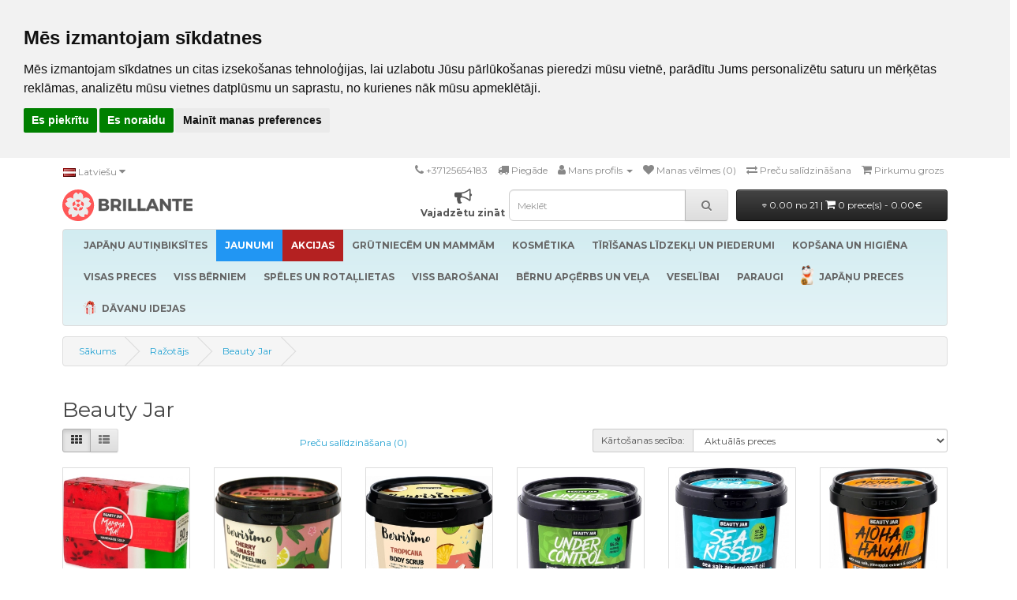

--- FILE ---
content_type: text/html; charset=utf-8
request_url: https://www.brillante.lv/beautyjar
body_size: 24374
content:
<!DOCTYPE html>
<!--[if IE]><![endif]-->
<!--[if IE 8 ]><html dir="ltr" lang="lv" class="ie8"><![endif]-->
<!--[if IE 9 ]><html dir="ltr" lang="lv" class="ie9"><![endif]-->
<!--[if (gt IE 9)|!(IE)]><!-->
<html dir="ltr" lang="lv">
<!--<![endif]-->
<head>
<meta name="verify-paysera" content="47190b41e845b28ec4b464a17db24146">
<meta name="google-site-verification" content="30TgeY72h7nQvwUOEcD2yNu6F12X0Bbv-W8Ajsk48hA" />
<meta charset="UTF-8" />
<meta name="viewport" content="width=device-width, initial-scale=1">
<meta http-equiv="X-UA-Compatible" content="IE=edge">
<title>Beauty Jar</title>
<base href="https://www.brillante.lv/" />
<script src="catalog/view/javascript/jquery/jquery-2.1.12.min.js"></script>
<link href="catalog/view/javascript/bootstrap/css/bootstrap2.min.css" rel="stylesheet" media="screen" />
<script src="catalog/view/javascript/bootstrap/js/bootstrap2.min.js"></script>
<link href="//fonts.googleapis.com/css?family=Open+Sans:400,400i,300,700" rel="stylesheet" />
<link href="//fonts.googleapis.com/css?family=Montserrat:400,400i,300,700" rel="stylesheet" />
<link href="//netdna.bootstrapcdn.com/font-awesome/4.7.0/css/font-awesome.css" rel="stylesheet" />
<link href="catalog/view/theme/default/stylesheet/stylesheet.css?v=14" rel="stylesheet">

<!-- Menu3rdLevel >>> -->
			<link rel="stylesheet" href="catalog/view/theme/default/stylesheet/menu3rdlevel/menu3rdlevel.css" />
<!-- <<< Menu3rdLevel -->
      
<link href="catalog/view/javascript/bootoast.min.css" rel="stylesheet">
<link href="catalog/view/javascript/jquery/ui/jquery-ui2.css" rel="stylesheet" media="screen" />
<link href="catalog/view/javascript/searchsuggestion/search_suggestion.css" rel="stylesheet" media="screen" />
<link href="catalog/view/javascript/jquery/owl-carousel2/assets/owl.carousel.min.css" rel="stylesheet" media="screen" />
<link href="catalog/view/javascript/annytab/photoswipe/css/photoswipe.min.css" rel="stylesheet" media="screen" />
<link href="catalog/view/javascript/annytab/photoswipe/css/default-skin/default-skin.min.css" rel="stylesheet" media="screen" />
<link href="catalog/view/theme/default/stylesheet/slsoffr.css" rel="stylesheet" media="screen" />

<!-- Menu3rdLevel >>> -->
			<script src="catalog/view/javascript/menu3rdlevel/common.js"></script>
<!-- <<< Menu3rdLevel -->
      
<script src="catalog/view/javascript/bootoast.min.js"></script>
<script src="catalog/view/javascript/lottie-player.js"></script>

<script>
  window.dataLayer = window.dataLayer || [];
  function gtag(){dataLayer.push(arguments);}
  gtag('consent', 'default', {
    'ad_storage': 'denied',
    'ad_user_data': 'denied',
    'ad_personalization': 'denied',
    'analytics_storage': 'denied'
  });
</script>

<link href="https://www.brillante.lv/beautyjar" rel="canonical" />
<link href="https://www.brillante.lv/beautyjar?page=2" rel="next" />
<link rel="icon" href="/favicon.ico" sizes="32x32">
<link rel="icon" href="/brillante.svg" type="image/svg+xml">
<link rel="icon" href="/brillante96.png" sizes="96x96">
<link rel="apple-touch-icon" href="/apple-touch-icon.png">
<script src="catalog/view/javascript/search_suggestion.js"></script>
<script src="catalog/view/javascript/jquery/ui/jquery-ui2.js"></script>
<script src="catalog/view/javascript/jquery/owl-carousel2/owl.carousel.min.js"></script>
<script src="catalog/view/javascript/annytab/photoswipe/js/photoswipe.min.js"></script>
<script src="catalog/view/javascript/annytab/photoswipe/js/photoswipe-ui-default.min.js"></script>
<script src="catalog/view/javascript/annytab/photoswipe/js/startup.js"></script>
<script src="catalog/view/javascript/infscrl.js"></script>
<!-- Google Tag Manager -->
<script>(function(w,d,s,l,i){w[l]=w[l]||[];w[l].push({'gtm.start':
new Date().getTime(),event:'gtm.js'});var
f=d.getElementsByTagName(s)[0],
j=d.createElement(s),dl=l!='dataLayer'?'&l='+l:'';j.async=true;j.src=
'https://www.googletagmanager.com/gtm.js?id='+i+dl;f.parentNode.insertBefore(j,f);
})(window,document,'script','dataLayer','GTM-NCF9ZTT');</script>
<!-- End Google Tag Manager -->

<!-- BEGIN JIVOSITE CODE {literal} -->
<script type='text/javascript'>
(function(){ var widget_id = 'RjL6iBOj1J';var d=document;var w=window;function l(){
var s = document.createElement('script'); s.type = 'text/javascript'; s.async = true; s.src = '//code.jivosite.com/script/widget/'+widget_id; var ss = document.getElementsByTagName('script')[0]; ss.parentNode.insertBefore(s, ss);}if(d.readyState=='complete'){l();}else{if(w.attachEvent){w.attachEvent('onload',l);}else{w.addEventListener('load',l,false);}}})();</script>
<!-- {/literal} END JIVOSITE CODE -->
<meta name="p:domain_verify" content="22a7708466e4178e3ad3ba1edd0a6fb3"/>
<meta name="facebook-domain-verification" content="ysecwc0ilx0u4zn9z2imb92bfrdzj6" /><style>
@media (max-width: 1150px) {
  .note-video-clip {
    width: 320px;
    height: 180px;
  }
  iframe {
    width: 320px;
    height: 180px;
  }
}
p.price {
  text-align: center;
}
.owl-carousel .owl-item {
        text-align:center;
}
.owl-carousel .item {
        float: none;
        display: inline-block;
}
.owl-nav button {
    position: absolute;
    top: 0;
    bottom: 0;
}
.owl-next {
    right: 0px;
}
.owl-prev {
    left: 0px;
}
.owl-nav button i {
    font-size: 40px;
}
.owl-nav button i:hover {
    color: #444444;
}
</style>

        <!-- Itella -->
        <script>
            var itella_translation = {"modal_header":"Sa\u0146em\u0161anas punkti","selector_header":"Sa\u0146em\u0161anas punkts","workhours_header":"Darba laiks","contacts_header":"Kontakti","search_placeholder":"Ievad\u012bt pasta indeksu","select_pickup_point":"Izv\u0113l\u0113ties sa\u0146em\u0161anas punktu","no_pickup_points":"Nav iesp\u0113jama atlase","select_btn":"izv\u0113l\u0113ties","back_to_list_btn":"atjaunot mekl\u0113\u0161anu","nothing_found":"Nekas nav atrasts","select_pickup_point_btn":"Izv\u0113l\u0113ties sa\u0146em\u0161anas punktu","no_information":"Nav inform\u0101cijas","error_leaflet":"Itella kart\u0113\u0161anai nepiecie\u0161ama veidlapa","error_missing_mount_el":"Smartpost Itella nos\u016bt\u012b\u0161anai nav pieejami uzst\u0101d\u012bjumi"};
        </script>
        <!-- Itella END -->
        

        <style>
        .out_of_stock{
            color: #FFF;
            word-wrap: break-word;
            float: left;
            font-size: 12px;
            line-height: 22px;
            text-align: center;
            position: absolute;
            left: 24px;
            top: 10px;
            background: #000;
            padding: 0px 7px;
            border-radius: 5px;
            z-index: 1;
        }
        .stock_status{
            color: #FFF;
            word-wrap: break-word;
            float: left;
            font-size: 12px;
            font-weight: bold;
            line-height: 22px;
            text-align: center;
            position: absolute;
            left: 24px;
            top: 33px;
            background: #AA0000;
            padding: 0px 7px;
            border-radius: 5px;
            z-index: 1;
        }
        </style>

						 <style>
							#ToTopHover {
							cursor: pointer;
							background: url([data-uri]) no-repeat left -51px;width: 51px;height: 51px;display: block;overflow: hidden;float: left;opacity: 0;-moz-opacity: 0;filter: alpha(opacity=0);}
							#ToTop {display: none;text-decoration: none;position: fixed;bottom: 120px;right: 20px;overflow: hidden;width: 51px;height: 51px;border: none;text-indent: -999px;background: url([data-uri]) no-repeat left top;}
						</style>

								</head>
			

<body class="product-manufacturer-info-23">

        <script>
        function notify_when_available(product_id){
            $.ajax({
                    url: 'index.php?route=extension/module/notify_when_available/popup&product_id='+product_id,
                    type: 'post',
                    dataType: 'HTML',
                    success: function(json) {
                        $('#notify_when_available').html(json);
                        $('#notify_when_available').modal('show');
                    }
                });            
        }
        </script>


        <div id="notify_when_available" class="modal fade" tabindex="-1" data-backdrop="static">
            
        </div>


       
<!-- Google Tag Manager (noscript) -->
<noscript><iframe
src="https://www.googletagmanager.com/ns.html?id=GTM-NCF9ZTT"
height="0" width="0"
style="display:none;visibility:hidden"></iframe></noscript>
<!-- End Google Tag Manager (noscript) -->

<!-- Cookie Consent by TermsFeed https://www.TermsFeed.com -->
<script type="text/javascript" src="//www.termsfeed.com/public/cookie-consent/4.1.0/cookie-consent.js" charset="UTF-8"></script>
<script type="text/javascript" charset="UTF-8">
document.addEventListener('DOMContentLoaded', function () {
cookieconsent.run({"notice_banner_type":"headline","consent_type":"express","palette":"light","language":"lv","page_load_consent_levels":["strictly-necessary"],"notice_banner_reject_button_hide":false,"preferences_center_close_button_hide":false,"page_refresh_confirmation_buttons":false,"website_name":"Brillante","website_privacy_policy_url":"https://www.brillante.lv/privacy","callbacks": {
  "scripts_specific_loaded": (level) => {
    switch(level) {
      case 'targeting':
        gtag('consent', 'update', {
          'ad_storage': 'granted',
          'ad_user_data': 'granted',
          'ad_personalization': 'granted',
          'analytics_storage': 'granted'
        });
        break;
    }
  }
},
"callbacks_force": true});
let tf = document.querySelector('#termsfeed-com---nb');
if (tf) tf.setAttribute('data-nosnippet', 'true');
});
</script>

<noscript>Free cookie consent management tool by <a href="https://www.termsfeed.com/">TermsFeed</a></noscript>
<!-- End Cookie Consent by TermsFeed https://www.TermsFeed.com -->

<nav id="top">
  <div class="container">
        <div class="pull-left">
<form action="https://www.brillante.lv/index.php?route=common/language/language" method="post" enctype="multipart/form-data" id="form-language">
  <div class="btn-group">
    <button class="btn btn-link dropdown-toggle" data-toggle="dropdown" style="padding-left: 0px">
            <img src="catalog/language/lv-lv/lv-lv.png" alt="Latvian" title="Latvian">
                            <span class="hidden-xs hidden-sm hidden-md">Latviešu</span> <i class="fa fa-caret-down"></i></button>
    <ul class="dropdown-menu">
            <li><button class="btn btn-link btn-block language-select" type="button" name="lv-lv"><img src="catalog/language/lv-lv/lv-lv.png" alt="Latvian" title="Latvian" /> Latvian</button></li>
            <li><button class="btn btn-link btn-block language-select" type="button" name="en-gb"><img src="catalog/language/en-gb/en-gb.png" alt="English" title="English" /> English</button></li>
            <li><button class="btn btn-link btn-block language-select" type="button" name="ru-ru"><img src="catalog/language/ru-ru/ru-ru.png" alt="Russian" title="Russian" /> Russian</button></li>
          </ul>
  </div>
  <input type="hidden" name="code" value="" />
  <input type="hidden" name="redirect" value="https://www.brillante.lv/beautyjar?_route_=beautyjar" />
</form>
</div>
    <div id="top-links" class="nav pull-right">
      <ul class="list-inline">
        <li><a href="tel:+37125654183"><i class="fa fa-phone"></i></a> <span class="hidden-xs hidden-sm hidden-md"><a href="tel:+37125654183">+37125654183</a></span></li>
        <li><a href="/delivery" title="Piegāde"><i class="fa fa-truck"></i> <span class="hidden-xs hidden-sm hidden-md">Piegāde</span></a></li>
        <li class="dropdown"><a href="https://www.brillante.lv/index.php?route=account/account" title="Mans profils" class="dropdown-toggle" data-toggle="dropdown"><i class="fa fa-user"></i> <span class="hidden-xs hidden-sm hidden-md">Mans profils</span> <span class="caret"></span></a>
          <ul class="dropdown-menu dropdown-menu-right">
                        <li><a href="https://www.brillante.lv/index.php?route=account/register">Registrēties</a></li>
            <li><a href="https://www.brillante.lv/index.php?route=account/login">Ielogoties</a></li>
                      </ul>
        </li>
        <li><a href="https://www.brillante.lv/index.php?route=account/wishlist" id="wishlist-total" title="Manas vēlmes (0)"><i class="fa fa-heart"></i> <span class="hidden-xs hidden-sm hidden-md">Manas vēlmes (0)</span></a></li>
        <li><a href="https://www.brillante.lv/index.php?route=product/compare" title="Preču salīdzināšana"><i class="fa fa-exchange"></i> <span class="hidden-xs hidden-sm hidden-md">Preču salīdzināšana</span></a></li>
        <li><a href="https://www.brillante.lv/index.php?route=checkout/cart" title="Pirkumu grozs"><i class="fa fa-shopping-cart"></i> <span class="hidden-xs hidden-sm hidden-md">Pirkumu grozs</span></a></li>
        <li style="display: none"><a href="https://www.brillante.lv/index.php?route=checkout/checkout" title="Noformēt pirkumu"><i class="fa fa-share"></i> <span class="hidden-xs hidden-sm hidden-md">Noformēt pirkumu</span></a></li>
      </ul>
    </div>
  </div>
</nav>
<header>
  <div class="container">
    <div class="row">
      <div class="col-md-6 col-lg-6 custom-norightgutter">
        <div id="logo">


  <div class="container-fluid" style="margin: 0px !important;">
    <div class="row">
      <div class="col-lg-4 pull-left custom-noleftgutter custom-minirightgutter">
        <a href="https://www.brillante.lv/index.php?route=common/home"><img src="/image/brillante.svg" title="Brillante.lv" style="height: 40px" alt="Brillante.lv" /></a>
      </div>
      <div class="col-lg-5 hidden-xs hidden-sm custom-nogutters">
              </div>
      <div class="col-lg-3 hidden-md pull-right custom-nogutters">
        <span style="display:block; text-align: right;">
          <span style="display:inline-block; text-align: center;"><a href="vajadzetu-zinat"><i class="fa fa-bullhorn fa-lg" style="font-size: 22px !important; color: #555;"></i><br><b style="color: #555;">Vajadzētu zināt</b></a></span>
        </span>
      </div>
    </div>
  </div>

          


      
      	
  

          
        </div>
      </div>
      <div class="col-md-2 col-lg-3 custom-minigutters"><div id="search" class="input-group">
  <input type="text" name="search" value="" placeholder="Meklēt" class="form-control input-lg" />
  <span class="input-group-btn">
    <button type="button" class="btn btn-default btn-lg"><i class="fa fa-search"></i></button>
  </span>
</div>      </div>
      <div class="col-md-4 col-lg-3 custom-minileftgutter">
<div id="cart" class="btn-group btn-block">
  <button type="button" data-toggle="dropdown" data-loading-text="Ielādēšana..." class="btn btn-inverse btn-block btn-lg dropdown-toggle">
  <i class="fa fa-diamond fa-xs" style="font-size: 5px !important; position: relative; !important; top: -2px !important;"></i> 0.00 no 21 | <span id="cart-total"><i class="fa fa-shopping-cart"></i> 0 prece(s) - 0.00€</span></button>
  <ul class="dropdown-menu pull-right" style="padding-bottom: 24px">
        <li>
      <p class="text-center">Jūsu grozs ir tukšs!</p>
    </li>
      </ul>
</div>
        
                </div>
    </div>
  </div>
</header>
<div class="container">
  <nav id="menu" class="navbar">
    <div class="navbar-header"><span id="category" class="visible-xs">Kategorijas</span>
      <button type="button" class="btn btn-navbar navbar-toggle" data-toggle="collapse" data-target=".navbar-ex1-collapse"><i class="fa fa-bars"></i></button>
    </div>
    <div class="collapse navbar-collapse navbar-ex1-collapse">
      <ul class="nav navbar-nav">
                        <li class="dropdown"><a href="https://www.brillante.lv/japanu-autinbiksites" class="dropdown-toggle">
        	<b>JAPĀŅU AUTIŅBIKSĪTES</b></a>
          <div class="dropdown-menu">
            <div class="dropdown-inner">
                            <ul class="list-unstyled">
                                
										                    	<li><a href="https://www.brillante.lv/japanu-autinbiksites/jaundzimusajiem-0-5-kg">Jaundzimušajiem 0-5 Kg</a></li>
                  	      
                                
										                    	<li><a href="https://www.brillante.lv/japanu-autinbiksites/4-8-kg">4-8 Kg</a></li>
                  	      
                                
										                    	<li><a href="https://www.brillante.lv/japanu-autinbiksites/6-12-kg">6-12 Kg</a></li>
                  	      
                                
										                    	<li><a href="https://www.brillante.lv/japanu-autinbiksites/9-14-kg">9-14 Kg</a></li>
                  	      
                                
										                    	<li><a href="https://www.brillante.lv/japanu-autinbiksites/12-35-kg">12-35 Kg</a></li>
                  	      
                                
										                    	<li><a href="https://www.brillante.lv/japanu-autinbiksites/17-47-kg">Junior 17-47 Kg</a></li>
                  	      
                                
										                    	<li><a href="https://www.brillante.lv/japanu-autinbiksites/autinbiksites-ar-lipekliem">Autiņbiksītes ar lipekļiem</a></li>
                  	      
                                
										                    	<li><a href="https://www.brillante.lv/japanu-autinbiksites/autinbiksites-biksites">Autiņbiksītes - biksītes</a></li>
                  	      
                                
										                    	<li><a href="https://www.brillante.lv/japanu-autinbiksites/peldesanas-autinbiksites">Peldēšanas autiņbiksītes</a></li>
                  	      
                                
										                    	<li><a href="https://www.brillante.lv/japanu-autinbiksites/nakts-autinbiksites-biksites">Nakts autiņbiksītes - biksītes</a></li>
                  	      
                                
										                    	<li><a href="https://www.brillante.lv/japanu-autinbiksites/autinbiksites-pieaugusajiem">Autiņbiksītes pieaugušajiem</a></li>
                  	      
                                
										                    	<li><a href="https://www.brillante.lv/japanu-autinbiksites/autinbiksisu-piederumi">Autiņbiksīšu piederumi</a></li>
                  	      
                                
										                    	<li><a href="https://www.brillante.lv/japanu-autinbiksites/daudzreizlietojamas-autinbiksites">Daudzreizlietojamās autiņbiksītes</a></li>
                  	      
                              </ul>
                          </div>
            <div style="margin-bottom: 6px"></div></div>
        </li>
                                        <li><a href="https://www.brillante.lv/jaunas-preces" class="offer2">

                  <b>JAUNUMI</b>
                  </a></li>
                                <li class="dropdown"><a href="https://www.brillante.lv/akcijas" class="dropdown-toggle offer4">
        	<b>AKCIJAS</b></a>
          <div class="dropdown-menu">
            <div class="dropdown-inner">
                            <ul class="list-unstyled">
                                
										                    	<li><a href="https://www.brillante.lv/akcijas/menesa-piedavajums">Mēneša piedāvājums</a></li>
                  	      
                                
										                    	<li><a href="https://www.brillante.lv/10plus1">MULIMI akcija: pērc 10, saņem +1 bez maksas!!!</a></li>
                  	      
                                
										                    	<li><a href="https://www.brillante.lv/ipasais-piedavajums-no-bibs">Īpašais piedāvājums no Bibs!</a></li>
                  	      
                              </ul>
                          </div>
            <div style="margin-bottom: 6px"></div></div>
        </li>
                                <li class="dropdown"><a href="https://www.brillante.lv/grutniecem-un-mammam" class="dropdown-toggle">
        	<b>GRŪTNIECĒM UN MAMMĀM</b></a>
          <div class="dropdown-menu">
            <div class="dropdown-inner">
                            <ul class="list-unstyled">
                                
										                    	<li><a href="https://www.brillante.lv/grutniecem-un-mammam/adas-kopsanas-lidzekli-maminam">Ādas kopšanas līdzekļi māmiņām</a></li>
                  	      
                                
										                    	<li><a href="https://www.brillante.lv/grutniecem-un-mammam/barosanas-pakavi">Barošanas pakavi</a></li>
                  	      
                                
										                    	<li><a href="https://www.brillante.lv/grutniecem-un-mammam/halati-un-naktsvela">Halāti un naktsveļa</a></li>
                  	      
                                
										                    	<li><a href="https://www.brillante.lv/grutniecem-un-mammam/higienas-preces-maminam">Higiēnas preces māmiņām</a></li>
                  	      
                                
										                    	<li><a href="https://www.brillante.lv/grutniecem-un-mammam/kompresijas-vela-un-zekubikses">Kompresijas veļa un zeķubikses</a></li>
                  	      
                                
										                    	<li><a href="https://www.brillante.lv/grutniecem-un-mammam/krusuturu-ieliktnisi">Krūšturu ieliktnīši</a></li>
                  	      
                                
										                    	<li><a href="https://www.brillante.lv/grutniecem-un-mammam/krusu-galu-uzgali-un-kopsanas-lidzekli">Krūšu galu uzgaļi un kopšanas līdzekļi</a></li>
                  	      
                                
										                		<li><a class="arrow" href="https://www.brillante.lv/grutniecem-un-mammam/kruts-piena-pumpisi-un-aksesuari">Krūts piena pumpīši un aksesuāri</a>
                        	<div class="menu3rdlevel">
            					<div class="menu3rdlevel_inner">
              						              							<ul class="list-unstyled">
                							                                            	<li><a href="https://www.brillante.lv/grutniecem-un-mammam/kruts-piena-pumpisi-un-aksesuari/aksesuari-atsucejiem">Aksesuāri atsūcējiem</a></li>
                        					                                            	<li><a href="https://www.brillante.lv/grutniecem-un-mammam/kruts-piena-pumpisi-un-aksesuari/elektriskie">Elektriskie</a></li>
                        					                                            	<li><a href="https://www.brillante.lv/grutniecem-un-mammam/kruts-piena-pumpisi-un-aksesuari/mehaniskie">Mehāniskie</a></li>
                        					                                       	</ul>
                                 	                           		</div>
                          	</div>
                        </li>
                   	      
                                
										                    	<li><a href="https://www.brillante.lv/grutniecem-un-mammam/kruts-piena-uzglabasana">Krūts piena uzglabāšana</a></li>
                  	      
                                
										                    	<li><a href="https://www.brillante.lv/grutniecem-un-mammam/vela-grutniecem-un-barojosam-maminam">Veļa grūtniecēm un barojošām māmiņām</a></li>
                  	      
                              </ul>
                          </div>
            <div style="margin-bottom: 6px"></div></div>
        </li>
                                <li class="dropdown"><a href="https://www.brillante.lv/kosmetika-3" class="dropdown-toggle">
        	<b>KOSMĒTIKA</b></a>
          <div class="dropdown-menu">
            <div class="dropdown-inner">
                            <ul class="list-unstyled">
                                
										                		<li><a class="arrow" href="https://www.brillante.lv/kosmetika-3/kermena-kosmetika">Ķermeņa kosmētika</a>
                        	<div class="menu3rdlevel">
            					<div class="menu3rdlevel_inner">
              						              							<ul class="list-unstyled">
                							                                            	<li><a href="https://www.brillante.lv/kosmetika-3/kermena-kosmetika/dusas-zelejas-2">Dušas želejas</a></li>
                        					                                            	<li><a href="https://www.brillante.lv/kosmetika-3/kermena-kosmetika/kermena-kremi-un-losjoni">Ķermeņa krēmi un losjoni</a></li>
                        					                                            	<li><a href="https://www.brillante.lv/kosmetika-3/kermena-kosmetika/kermena-skrubji">Ķermeņa skrubji</a></li>
                        					                                            	<li><a href="https://www.brillante.lv/kosmetika-3/kermena-kosmetika/lidzekli-pret-odiem-ercem">Līdzekļi pret odiem, ērcēm</a></li>
                        					                                            	<li><a href="https://www.brillante.lv/kosmetika-3/kermena-kosmetika/saulosanas-kremi">Sauļošanās krēmi</a></li>
                        					                                            	<li><a href="https://www.brillante.lv/kosmetika-3/kermena-kosmetika/ziepes-2">Ziepes</a></li>
                        					                                       	</ul>
                                 	                           		</div>
                          	</div>
                        </li>
                   	      
                                
										                		<li><a class="arrow" href="https://www.brillante.lv/kosmetika-3/matu-kopsanas-lidzekli">Matu kopšanas līdzekļi</a>
                        	<div class="menu3rdlevel">
            					<div class="menu3rdlevel_inner">
              						              							<ul class="list-unstyled">
                							                                            	<li><a href="https://www.brillante.lv/kosmetika-3/matu-kopsanas-lidzekli/matu-kondicionieri-un-balzami">Matu kondicionieri un balzāmi</a></li>
                        					                                            	<li><a href="https://www.brillante.lv/kosmetika-3/matu-kopsanas-lidzekli/matu-uzlabosanai">Matu uzlabošanai</a></li>
                        					                                            	<li><a href="https://www.brillante.lv/kosmetika-3/matu-kopsanas-lidzekli/matu-veidosanas-lidzekli">Matu veidošanas līdzekļi</a></li>
                        					                                            	<li><a href="https://www.brillante.lv/kosmetika-3/matu-kopsanas-lidzekli/sampuni">Šampūni</a></li>
                        					                                       	</ul>
                                 	                           		</div>
                          	</div>
                        </li>
                   	      
                                
										                    	<li><a href="https://www.brillante.lv/kosmetika-3/roku-kopsana">Roku kopšana</a></li>
                  	      
                                
										                		<li><a class="arrow" href="https://www.brillante.lv/kosmetika-3/sejas-kopsanas-lidzekli">Sejas kopšanas līdzekļi</a>
                        	<div class="menu3rdlevel">
            					<div class="menu3rdlevel_inner">
              						              							<ul class="list-unstyled">
                							                                            	<li><a href="https://www.brillante.lv/kosmetika-3/sejas-kopsanas-lidzekli/lupam">Lūpām</a></li>
                        					                                            	<li><a href="https://www.brillante.lv/kosmetika-3/sejas-kopsanas-lidzekli/sejas-adas-kopsana">Sejas ādas kopšana</a></li>
                        					                                            	<li><a href="https://www.brillante.lv/kosmetika-3/sejas-kopsanas-lidzekli/sejas-kremi">Sejas krēmi</a></li>
                        					                                            	<li><a href="https://www.brillante.lv/kosmetika-3/sejas-kopsanas-lidzekli/sejas-maskas">Sejas maskas</a></li>
                        					                                            	<li><a href="https://www.brillante.lv/kosmetika-3/sejas-kopsanas-lidzekli/skrubji">Skrubji</a></li>
                        					                                       	</ul>
                                 	                           		</div>
                          	</div>
                        </li>
                   	      
                                
										                    	<li><a href="https://www.brillante.lv/kosmetika-3/viriesu-kosmetika">Vīriešu kosmētika</a></li>
                  	      
                              </ul>
                          </div>
            <div style="margin-bottom: 6px"></div></div>
        </li>
                                <li class="dropdown"><a href="https://www.brillante.lv/tirisanas-lidzekli-un-piederumi" class="dropdown-toggle">
        	<b>TĪRĪŠANAS LĪDZEKĻI UN PIEDERUMI</b></a>
          <div class="dropdown-menu">
            <div class="dropdown-inner">
                            <ul class="list-unstyled">
                                
										                		<li><a class="arrow" href="https://www.brillante.lv/tirisanas-lidzekli-un-piederumi/lidzekli-gludinasanai">Līdzekli gludināšanai</a>
                        	<div class="menu3rdlevel">
            					<div class="menu3rdlevel_inner">
              						              							<ul class="list-unstyled">
                							                                            	<li><a href="https://www.brillante.lv/tirisanas-lidzekli-un-piederumi/lidzekli-gludinasanai/skidrais-gludeklis">Šķidrais gludeklis</a></li>
                        					                                       	</ul>
                                 	                           		</div>
                          	</div>
                        </li>
                   	      
                                
										                    	<li><a href="https://www.brillante.lv/tirisanas-lidzekli-un-piederumi/smaku-neitralizetaji-apgerbam">Smaku neitralizētāji apģērbam</a></li>
                  	      
                                
										                		<li><a class="arrow" href="https://www.brillante.lv/tirisanas-lidzekli-un-piederumi/tirisanas-un-mazgasanas-lidzekli">Tīrīšanas un mazgāšanas līdzekļi</a>
                        	<div class="menu3rdlevel">
            					<div class="menu3rdlevel_inner">
              						              							<ul class="list-unstyled">
                							                                            	<li><a href="https://www.brillante.lv/tirisanas-lidzekli-un-piederumi/tirisanas-un-mazgasanas-lidzekli/kanalizacijas-un-caurulvadu-attirisanas-lidzekli">Kanalizācijas un cauruļvadu attīrīšanas līdzekļi</a></li>
                        					                                            	<li><a href="https://www.brillante.lv/tirisanas-lidzekli-un-piederumi/tirisanas-un-mazgasanas-lidzekli/stiklu-tirisanas-lidzekli">Stiklu tīrīšanas līdzekļi</a></li>
                        					                                            	<li><a href="https://www.brillante.lv/tirisanas-lidzekli-un-piederumi/tirisanas-un-mazgasanas-lidzekli/tirisanas-lidzekli-sadzives-tehnikai">Tīrīšanas līdzekļi sadzīves tehnikai</a></li>
                        					                                            	<li><a href="https://www.brillante.lv/tirisanas-lidzekli-un-piederumi/tirisanas-un-mazgasanas-lidzekli/tualetes-podu-tirisanas-lidzekli">Tualetes podu tīrīšanas līdzekļi</a></li>
                        					                                            	<li><a href="https://www.brillante.lv/tirisanas-lidzekli-un-piederumi/tirisanas-un-mazgasanas-lidzekli/universalie-tirisanas-lidzekli">Universālie tīrīšanas līdzekļi</a></li>
                        					                                            	<li><a href="https://www.brillante.lv/tirisanas-lidzekli-un-piederumi/tirisanas-un-mazgasanas-lidzekli/vannas-istabas-tirisanas-lidzekli">Vannas istabas tīrīšanas līdzekļi</a></li>
                        					                                            	<li><a href="https://www.brillante.lv/tirisanas-lidzekli-un-piederumi/tirisanas-un-mazgasanas-lidzekli/virtuves-tirisanas-lidzekli">Virtuves tīrīšanas līdzekļi</a></li>
                        					                                       	</ul>
                                 	                           		</div>
                          	</div>
                        </li>
                   	      
                                
										                		<li><a class="arrow" href="https://www.brillante.lv/tirisanas-lidzekli-un-piederumi/trauku-mazgasanas-lidzekli">Trauku mazgāšanas līdzekļi</a>
                        	<div class="menu3rdlevel">
            					<div class="menu3rdlevel_inner">
              						              							<ul class="list-unstyled">
                							                                            	<li><a href="https://www.brillante.lv/tirisanas-lidzekli-un-piederumi/trauku-mazgasanas-lidzekli/geli-un-tabletes-trauku-mazgajamam-masinam">Geli un tabletes trauku mazgājamām mašīnām</a></li>
                        					                                            	<li><a href="https://www.brillante.lv/tirisanas-lidzekli-un-piederumi/trauku-mazgasanas-lidzekli/trauku-mazgasanas-lidzekli-2">Trauku mazgāšanas līdzekļi</a></li>
                        					                                       	</ul>
                                 	                           		</div>
                          	</div>
                        </li>
                   	      
                                
										                		<li><a class="arrow" href="https://www.brillante.lv/tirisanas-lidzekli-un-piederumi/velas-mazgasanas-preces">Veļas mazgāšanai</a>
                        	<div class="menu3rdlevel">
            					<div class="menu3rdlevel_inner">
              						              							<ul class="list-unstyled">
                							                                            	<li><a href="https://www.brillante.lv/tirisanas-lidzekli-un-piederumi/velas-mazgasanas-preces/mazgasanas-lidzekli">Mazgāšanas līdzekļi</a></li>
                        					                                            	<li><a href="https://www.brillante.lv/tirisanas-lidzekli-un-piederumi/velas-mazgasanas-preces/traipu-tirisanas-un-balinasanas-lidzekli">Traipu tīrīšanas un balināšanas līdzekļi</a></li>
                        					                                            	<li><a href="https://www.brillante.lv/tirisanas-lidzekli-un-piederumi/velas-mazgasanas-preces/velas-kondicionieri">Veļas kondicionieri</a></li>
                        					                                       	</ul>
                                 	                           		</div>
                          	</div>
                        </li>
                   	      
                              </ul>
                          </div>
            <div style="margin-bottom: 6px"></div></div>
        </li>
                                <li class="dropdown"><a href="https://www.brillante.lv/kopsana-un-higiena" class="dropdown-toggle">
        	<b>KOPŠANA UN HIGIĒNA</b></a>
          <div class="dropdown-menu">
            <div class="dropdown-inner">
                            <ul class="list-unstyled">
                                
										                    	<li><a href="https://www.brillante.lv/kopsana-un-higiena/dezodoranti">Dezodoranti</a></li>
                  	      
                                
										                    	<li><a href="https://www.brillante.lv/kopsana-un-higiena/dusas-zelejas">Dušas želejas</a></li>
                  	      
                                
										                    	<li><a href="https://www.brillante.lv/kopsana-un-higiena/intimas-higienas-lidzekli">Intīmās higiēnas līdzekļi</a></li>
                  	      
                                
										                		<li><a class="arrow" href="https://www.brillante.lv/kopsana-un-higiena/mutes-dobuma-higiena">Mutes dobuma higiēna</a>
                        	<div class="menu3rdlevel">
            					<div class="menu3rdlevel_inner">
              						              							<ul class="list-unstyled">
                							                                            	<li><a href="https://www.brillante.lv/kopsana-un-higiena/mutes-dobuma-higiena/skalosanas-lidzekli-un-zobu-pasta">Skalošanas līdzekļi un zobu pasta</a></li>
                        					                                            	<li><a href="https://www.brillante.lv/kopsana-un-higiena/mutes-dobuma-higiena/zobu-birstes">Zobu birstes</a></li>
                        					                                       	</ul>
                                 	                           		</div>
                          	</div>
                        </li>
                   	      
                                
										                    	<li><a href="https://www.brillante.lv/kopsana-un-higiena/papira-un-mitras-salvetes">Papīra un mitrās salvetes</a></li>
                  	      
                                
										                    	<li><a href="https://www.brillante.lv/kopsana-un-higiena/tamponi-un-higieniskas-paketes">Tamponi un higiēniskās paketes</a></li>
                  	      
                                
										                    	<li><a href="https://www.brillante.lv/kopsana-un-higiena/vates-izstradajumi">Vates izstrādājumi</a></li>
                  	      
                                
										                    	<li><a href="https://www.brillante.lv/kopsana-un-higiena/vienreizlietojamie-autini">Vienreizlietojamie autiņi</a></li>
                  	      
                                
										                    	<li><a href="https://www.brillante.lv/kopsana-un-higiena/ziepes">Ziepes</a></li>
                  	      
                              </ul>
                          </div>
            <div style="margin-bottom: 6px"></div></div>
        </li>
                                        <li><a href="https://www.brillante.lv/visas-preces">

                  <b>VISAS PRECES</b>
                  </a></li>
                                <li class="dropdown"><a href="https://www.brillante.lv/preces-berniem" class="dropdown-toggle">
        	<b>VISS BĒRNIEM</b></a>
          <div class="dropdown-menu">
            <div class="dropdown-inner">
                            <ul class="list-unstyled">
                                
										                    	<li><a href="https://www.brillante.lv/preces-berniem/bernu-foto-ramisi">Bērnu foto rāmīši</a></li>
                  	      
                                
										                    	<li><a href="https://www.brillante.lv/preces-berniem/bernu-kopsanas-komplekti">Bērnu kopšanas komplekti</a></li>
                  	      
                                
										                    	<li><a href="https://www.brillante.lv/preces-berniem/bernu-mebeles">Bērnu mēbeles</a></li>
                  	      
                                
										                    	<li><a href="https://www.brillante.lv/preces-berniem/bernu-podini">Bērnu podiņi</a></li>
                  	      
                                
										                		<li><a class="arrow" href="https://www.brillante.lv/preces-berniem/bernu-transports">Bērnu transports</a>
                        	<div class="menu3rdlevel">
            					<div class="menu3rdlevel_inner">
              						              							<ul class="list-unstyled">
                							                                            	<li><a href="https://www.brillante.lv/preces-berniem/bernu-transports/ragavas">Ragavas</a></li>
                        					                                            	<li><a href="https://www.brillante.lv/preces-berniem/bernu-transports/riteni-divriteni">Riteni - divriteni</a></li>
                        					                                            	<li><a href="https://www.brillante.lv/preces-berniem/bernu-transports/riteni-trisriteni">Riteni - trisriteni</a></li>
                        					                                            	<li><a href="https://www.brillante.lv/preces-berniem/bernu-transports/skrejriteni">Skrejriteni</a></li>
                        					                                       	</ul>
                                 	                           		</div>
                          	</div>
                        </li>
                   	      
                                
										                		<li><a class="arrow" href="https://www.brillante.lv/preces-berniem/drosiba-un-kontrole">Drošība un kontrole</a>
                        	<div class="menu3rdlevel">
            					<div class="menu3rdlevel_inner">
              						              							<ul class="list-unstyled">
                							                                            	<li><a href="https://www.brillante.lv/preces-berniem/drosiba-un-kontrole/aizsargkiveres-un-celu-aizsargi">Aizsargķiveres un ceļu aizsargi</a></li>
                        					                                            	<li><a href="https://www.brillante.lv/preces-berniem/drosiba-un-kontrole/aksesuari-drosibai">Aksesuāri drošībai</a></li>
                        					                                            	<li><a href="https://www.brillante.lv/preces-berniem/drosiba-un-kontrole/atstarotaji">Atstarotāji</a></li>
                        					                                            	<li><a href="https://www.brillante.lv/preces-berniem/drosiba-un-kontrole/austinas">Austiņas</a></li>
                        					                                            	<li><a href="https://www.brillante.lv/preces-berniem/drosiba-un-kontrole/drosibas-vartini">Drošības vārtiņi</a></li>
                        					                                       	</ul>
                                 	                           		</div>
                          	</div>
                        </li>
                   	      
                                
										                		<li><a class="arrow" href="https://www.brillante.lv/preces-berniem/juvelierizstradajumi">Juvelierizstrādājumi</a>
                        	<div class="menu3rdlevel">
            					<div class="menu3rdlevel_inner">
              						              							<ul class="list-unstyled">
                							                                            	<li><a href="https://www.brillante.lv/preces-berniem/juvelierizstradajumi/sudraba-karotes">Sudraba karotes</a></li>
                        					                                       	</ul>
                                 	                           		</div>
                          	</div>
                        </li>
                   	      
                                
										                    	<li><a href="https://www.brillante.lv/preces-berniem/kapnes">Kāpnes</a></li>
                  	      
                                
										                		<li><a class="arrow" href="https://www.brillante.lv/preces-berniem/kosmetika">Kosmētika</a>
                        	<div class="menu3rdlevel">
            					<div class="menu3rdlevel_inner">
              						              							<ul class="list-unstyled">
                							                                            	<li><a href="https://www.brillante.lv/preces-berniem/kosmetika/kermenim">Ķermenim</a></li>
                        					                                            	<li><a href="https://www.brillante.lv/preces-berniem/kosmetika/matiem">Matiem</a></li>
                        					                                            	<li><a href="https://www.brillante.lv/preces-berniem/kosmetika/meitenu-kosmetika">Meiteņu kosmētika</a></li>
                        					                                            	<li><a href="https://www.brillante.lv/preces-berniem/kosmetika/udens-proceduram">Ūdens procedūrām</a></li>
                        					                                       	</ul>
                                 	                           		</div>
                          	</div>
                        </li>
                   	      
                                
										                    	<li><a href="https://www.brillante.lv/preces-berniem/kemmites">Ķemmītes</a></li>
                  	      
                                
										                    	<li><a href="https://www.brillante.lv/preces-berniem/partinamas-virsmas">Pārtinamās virsmas</a></li>
                  	      
                                
										                		<li><a class="arrow" href="https://www.brillante.lv/preces-berniem/ratini-un-autokreslini">Ratiņi un autokrēsliņi</a>
                        	<div class="menu3rdlevel">
            					<div class="menu3rdlevel_inner">
              						              							<ul class="list-unstyled">
                							                                            	<li><a href="https://www.brillante.lv/preces-berniem/ratini-un-autokreslini/aksesuari-autokresliem">Aksesuāri autokrēsliem</a></li>
                        					                                            	<li><a href="https://www.brillante.lv/preces-berniem/ratini-un-autokreslini/aksesuari-ratiniem">Aksesuāri ratiņiem</a></li>
                        					                                            	<li><a href="https://www.brillante.lv/preces-berniem/ratini-un-autokreslini/ratini">Ratiņi</a></li>
                        					                                       	</ul>
                                 	                           		</div>
                          	</div>
                        </li>
                   	      
                                
										                    	<li><a href="https://www.brillante.lv/preces-berniem/svari">Svari</a></li>
                  	      
                                
										                    	<li><a href="https://www.brillante.lv/preces-berniem/skerites-knabites">Šķerītes, Knabītes</a></li>
                  	      
                                
										                		<li><a class="arrow" href="https://www.brillante.lv/preces-berniem/vannas-piederumi">Vannas piederumi</a>
                        	<div class="menu3rdlevel">
            					<div class="menu3rdlevel_inner">
              						              							<ul class="list-unstyled">
                							                                            	<li><a href="https://www.brillante.lv/preces-berniem/vannas-piederumi/aizsardziba-pret-udens">Aizsardzība pret ūdens</a></li>
                        					                                            	<li><a href="https://www.brillante.lv/preces-berniem/vannas-piederumi/dvieli-un-halati">Dvieļi un halāti</a></li>
                        					                                            	<li><a href="https://www.brillante.lv/preces-berniem/vannas-piederumi/paklajini">Paklājiņi</a></li>
                        					                                            	<li><a href="https://www.brillante.lv/preces-berniem/vannas-piederumi/stativi-vannai">Statīvi vannai</a></li>
                        					                                            	<li><a href="https://www.brillante.lv/preces-berniem/vannas-piederumi/sukli-cimdi">Sūkļi, cimdi</a></li>
                        					                                            	<li><a href="https://www.brillante.lv/preces-berniem/vannas-piederumi/udens-termometri">Ūdens termometri</a></li>
                        					                                            	<li><a href="https://www.brillante.lv/preces-berniem/vannas-piederumi/vannas-ieliktni">Vannas ieliktņi</a></li>
                        					                                            	<li><a href="https://www.brillante.lv/preces-berniem/vannas-piederumi/vanninas">Vanniņas</a></li>
                        					                                       	</ul>
                                 	                           		</div>
                          	</div>
                        </li>
                   	      
                                
										                    	<li><a href="https://www.brillante.lv/preces-berniem/velas-mazgasanai">Veļas mazgāšanai</a></li>
                  	      
                                
										                		<li><a class="arrow" href="https://www.brillante.lv/preces-berniem/viss-miegam">Viss miegam</a>
                        	<div class="menu3rdlevel">
            					<div class="menu3rdlevel_inner">
              						              							<ul class="list-unstyled">
                							                                            	<li><a href="https://www.brillante.lv/preces-berniem/viss-miegam/autini">Autiņi</a></li>
                        					                                            	<li><a href="https://www.brillante.lv/preces-berniem/viss-miegam/bernu-supulkresli">Bērnu šūpuļkrēsli</a></li>
                        					                                            	<li><a href="https://www.brillante.lv/preces-berniem/viss-miegam/gultas-velas-komplekti">Gultas veļas komplekti</a></li>
                        					                                            	<li><a href="https://www.brillante.lv/preces-berniem/viss-miegam/konverti-jaundzimusajiem">Konverti jaundzimušajiem</a></li>
                        					                                            	<li><a href="https://www.brillante.lv/preces-berniem/viss-miegam/matraci">Matračī</a></li>
                        					                                            	<li><a href="https://www.brillante.lv/preces-berniem/viss-miegam/nakts-lampas">Nakts lampas</a></li>
                        					                                            	<li><a href="https://www.brillante.lv/preces-berniem/viss-miegam/sedzinas-pledini">Sedziņas / plediņi</a></li>
                        					                                            	<li><a href="https://www.brillante.lv/preces-berniem/viss-miegam/spilveni-grutniecem">Spilveni</a></li>
                        					                                       	</ul>
                                 	                           		</div>
                          	</div>
                        </li>
                   	      
                                
										                		<li><a class="arrow" href="https://www.brillante.lv/preces-berniem/viss-svetkiem">Viss svētkiem</a>
                        	<div class="menu3rdlevel">
            					<div class="menu3rdlevel_inner">
              						              							<ul class="list-unstyled">
                							                                            	<li><a href="https://www.brillante.lv/preces-berniem/viss-svetkiem/rotas">Rotas</a></li>
                        					                                            	<li><a href="https://www.brillante.lv/preces-berniem/viss-svetkiem/sveces-tortem">Sveces tortēm</a></li>
                        					                                            	<li><a href="https://www.brillante.lv/preces-berniem/viss-svetkiem/trauki">Trauki</a></li>
                        					                                       	</ul>
                                 	                           		</div>
                          	</div>
                        </li>
                   	      
                              </ul>
                          </div>
            <div style="margin-bottom: 6px"></div></div>
        </li>
                                <li class="dropdown"><a href="https://www.brillante.lv/speles-un-rotallietas" class="dropdown-toggle">
        	<b>SPĒLES UN ROTAĻLIETAS</b></a>
          <div class="dropdown-menu">
            <div class="dropdown-inner">
                            <ul class="list-unstyled">
                                
										                    	<li><a href="https://www.brillante.lv/speles-un-rotallietas/aktivitates-centri-paklaji-arkas">Aktivitātes centri / paklāji</a></li>
                  	      
                                
										                    	<li><a href="https://www.brillante.lv/speles-un-rotallietas/attistosas-mikstas-rotallietas">Attīstošās mīkstās rotaļlietas</a></li>
                  	      
                                
										                    	<li><a href="https://www.brillante.lv/speles-un-rotallietas/attistosas-rotallietas">Attīstošās rotaļlietas</a></li>
                  	      
                                
										                    	<li><a href="https://www.brillante.lv/speles-un-rotallietas/galda-speles">Galda spēles</a></li>
                  	      
                                
										                    	<li><a href="https://www.brillante.lv/speles-un-rotallietas/grabulisi">Grabulīši</a></li>
                  	      
                                
										                    	<li><a href="https://www.brillante.lv/speles-un-rotallietas/gramatas-macibu-gramatas-krasojamas-gramatas">Grāmatas / krāsojamās grāmatas</a></li>
                  	      
                                
										                    	<li><a href="https://www.brillante.lv/speles-un-rotallietas/interaktivas-rotallietas">Interaktīvās rotaļlietas</a></li>
                  	      
                                
										                    	<li><a href="https://www.brillante.lv/speles-un-rotallietas/klucisi">Klucīši</a></li>
                  	      
                                
										                    	<li><a href="https://www.brillante.lv/speles-un-rotallietas/koka-rotallietas">Koka rotaļlietas</a></li>
                  	      
                                
										                    	<li><a href="https://www.brillante.lv/speles-un-rotallietas/konstruktori">Konstruktori</a></li>
                  	      
                                
										                    	<li><a href="https://www.brillante.lv/speles-un-rotallietas/lelles">Lelles</a></li>
                  	      
                                
										                    	<li><a href="https://www.brillante.lv/speles-un-rotallietas/lomu-speles">Lomu spēles</a></li>
                  	      
                                
										                    	<li><a href="https://www.brillante.lv/speles-un-rotallietas/manu-bumbinas">Maņu bumbiņas</a></li>
                  	      
                                
										                    	<li><a href="https://www.brillante.lv/speles-un-rotallietas/mikstas-rotallietas">Mīkstās rotaļlietas</a></li>
                  	      
                                
										                    	<li><a href="https://www.brillante.lv/speles-un-rotallietas/mozaika">Mozaīka</a></li>
                  	      
                                
										                    	<li><a href="https://www.brillante.lv/speles-un-rotallietas/muzikalie-instrumenti">Muzikālie instrumenti</a></li>
                  	      
                                
										                    	<li><a href="https://www.brillante.lv/speles-un-rotallietas/piekaramas-rotallietas">Piekaramās rotaļlietas</a></li>
                  	      
                                
										                    	<li><a href="https://www.brillante.lv/speles-un-rotallietas/piepusamas-rotallietas">Piepūšamās rotaļlietas</a></li>
                  	      
                                
										                    	<li><a href="https://www.brillante.lv/speles-un-rotallietas/puzles">Puzles</a></li>
                  	      
                                
										                    	<li><a href="https://www.brillante.lv/speles-un-rotallietas/radosie-komplekti">Radošie komplekti</a></li>
                  	      
                                
										                    	<li><a href="https://www.brillante.lv/speles-un-rotallietas/rotallietas-vannai">Rotaļlietas vannai</a></li>
                  	      
                                
										                    	<li><a href="https://www.brillante.lv/speles-un-rotallietas/rotalu-piramidas">Rotaļu piramīdas</a></li>
                  	      
                                
										                    	<li><a href="https://www.brillante.lv/speles-un-rotallietas/rotalu-transporti">Rotaļu transporti</a></li>
                  	      
                                
										                    	<li><a href="https://www.brillante.lv/speles-un-rotallietas/smaganu-masetaji">Smaganu masētāji</a></li>
                  	      
                                
										                    	<li><a href="https://www.brillante.lv/speles-un-rotallietas/sorteri">Sorteri</a></li>
                  	      
                                
										                    	<li><a href="https://www.brillante.lv/speles-un-rotallietas/staiguli">Staiguli</a></li>
                  	      
                                
										                    	<li><a href="https://www.brillante.lv/speles-un-rotallietas/stumjamas-velkamas-rotallietas">Stumjamās- velkamās rotaļlietas</a></li>
                  	      
                                
										                    	<li><a href="https://www.brillante.lv/speles-un-rotallietas/vasaras-rotallietas">Vasaras rotaļlietas</a></li>
                  	      
                                
										                    	<li><a href="https://www.brillante.lv/speles-un-rotallietas/zirgi-supoles">Zirgi-šūpoles</a></li>
                  	      
                              </ul>
                          </div>
            <div style="margin-bottom: 6px"></div></div>
        </li>
                                <li class="dropdown"><a href="https://www.brillante.lv/viss-barosanai" class="dropdown-toggle">
        	<b>VISS BAROŠANAI</b></a>
          <div class="dropdown-menu">
            <div class="dropdown-inner">
                            <ul class="list-unstyled">
                                
										                    	<li><a href="https://www.brillante.lv/viss-barosanai/barosanas-kresli">Barošanas krēsli</a></li>
                  	      
                                
										                    	<li><a href="https://www.brillante.lv/viss-barosanai/barosanas-pudelites">Barošanas pudelītes</a></li>
                  	      
                                
										                    	<li><a href="https://www.brillante.lv/viss-barosanai/bernu-partika">Bērnu pārtika</a></li>
                  	      
                                
										                    	<li><a href="https://www.brillante.lv/viss-barosanai/birstes-pudelu-mazgasanai">Birstes pudeļu mazgāšanai</a></li>
                  	      
                                
										                    	<li><a href="https://www.brillante.lv/viss-barosanai/burkas-un-konteineri">Burkas un konteineri</a></li>
                  	      
                                
										                    	<li><a href="https://www.brillante.lv/viss-barosanai/ediena-pagatavosana">Ēdiena pagatavošana</a></li>
                  	      
                                
										                    	<li><a href="https://www.brillante.lv/viss-barosanai/fideri-nubleri">Fideri / nubleri</a></li>
                  	      
                                
										                    	<li><a href="https://www.brillante.lv/viss-barosanai/galda-paklajini">Galda paklājiņi</a></li>
                  	      
                                
										                    	<li><a href="https://www.brillante.lv/viss-barosanai/galda-piederumi-berniem">Galda piederumi bērniem</a></li>
                  	      
                                
										                    	<li><a href="https://www.brillante.lv/viss-barosanai/knupisa-turetaji">Knupīša turētāji</a></li>
                  	      
                                
										                    	<li><a href="https://www.brillante.lv/viss-barosanai/knupisi">Knupīši</a></li>
                  	      
                                
										                    	<li><a href="https://www.brillante.lv/viss-barosanai/knupisu-konteineri">Knupīšu konteineri</a></li>
                  	      
                                
										                    	<li><a href="https://www.brillante.lv/viss-barosanai/kruzites">Krūzītes</a></li>
                  	      
                                
										                    	<li><a href="https://www.brillante.lv/viss-barosanai/lacites">Lacītes</a></li>
                  	      
                                
										                    	<li><a href="https://www.brillante.lv/viss-barosanai/macibu-kruzites">Mācību krūzītes</a></li>
                  	      
                                
										                    	<li><a href="https://www.brillante.lv/viss-barosanai/pudelisu-knupisi">Pudelīšu knupīši</a></li>
                  	      
                                
										                    	<li><a href="https://www.brillante.lv/viss-barosanai/pudelisu-silditaji">Pudelīšu sildītāji</a></li>
                  	      
                                
										                    	<li><a href="https://www.brillante.lv/viss-barosanai/sterilizatori">Sterilizātori</a></li>
                  	      
                                
										                    	<li><a href="https://www.brillante.lv/viss-barosanai/termosi-un-termo-somas">Termosi un termo somas</a></li>
                  	      
                                
										                    	<li><a href="https://www.brillante.lv/viss-barosanai/trauki-berniem">Trauki bērniem</a></li>
                  	      
                                
										                    	<li><a href="https://www.brillante.lv/viss-barosanai/zavetaji-pudelem">Žāvētāji pudelēm</a></li>
                  	      
                              </ul>
                          </div>
            <div style="margin-bottom: 6px"></div></div>
        </li>
                                <li class="dropdown"><a href="https://www.brillante.lv/bernu-apgerbs-un-vela" class="dropdown-toggle">
        	<b>BĒRNU APĢĒRBS UN VEĻA</b></a>
          <div class="dropdown-menu">
            <div class="dropdown-inner">
                            <ul class="list-unstyled">
                                
										                		<li><a class="arrow" href="https://www.brillante.lv/bernu-apgerbs-un-vela/aksesuari-3">Aksesuāri</a>
                        	<div class="menu3rdlevel">
            					<div class="menu3rdlevel_inner">
              						              							<ul class="list-unstyled">
                							                                            	<li><a href="https://www.brillante.lv/bernu-apgerbs-un-vela/aksesuari-3/bernu-cepurites-panamas-lakatini">Bērnu cepurītes / panamas / lakatiņi</a></li>
                        					                                            	<li><a href="https://www.brillante.lv/bernu-apgerbs-un-vela/aksesuari-3/bernu-somas-un-mugursomas">Bērnu somas un mugursomas</a></li>
                        					                                            	<li><a href="https://www.brillante.lv/bernu-apgerbs-un-vela/aksesuari-3/bernu-zabacini-zekes-zekubikses">Bērnu zābaciņi / zeķes / zeķubikses</a></li>
                        					                                            	<li><a href="https://www.brillante.lv/bernu-apgerbs-un-vela/aksesuari-3/brilles">Brilles</a></li>
                        					                                            	<li><a href="https://www.brillante.lv/bernu-apgerbs-un-vela/aksesuari-3/durainisi">Dūrainīši</a></li>
                        					                                            	<li><a href="https://www.brillante.lv/bernu-apgerbs-un-vela/aksesuari-3/lietussargi">Lietussargi</a></li>
                        					                                            	<li><a href="https://www.brillante.lv/bernu-apgerbs-un-vela/aksesuari-3/peldbikses-peldkostimi">Peldbikses, peldkostīmi</a></li>
                        					                                            	<li><a href="https://www.brillante.lv/bernu-apgerbs-un-vela/aksesuari-3/salles-apkaklites-lakatini">Šalles / apkaklītes / lakatiņi</a></li>
                        					                                       	</ul>
                                 	                           		</div>
                          	</div>
                        </li>
                   	      
                                
										                		<li><a class="arrow" href="https://www.brillante.lv/bernu-apgerbs-un-vela/apgerbs-mazuliem">Apģērbs mazuļiem</a>
                        	<div class="menu3rdlevel">
            					<div class="menu3rdlevel_inner">
              						              							<ul class="list-unstyled">
                							                                            	<li><a href="https://www.brillante.lv/bernu-apgerbs-un-vela/apgerbs-mazuliem/bernu-biksites">Bērnu biksītes</a></li>
                        					                                            	<li><a href="https://www.brillante.lv/bernu-apgerbs-un-vela/apgerbs-mazuliem/bodiji-ar-isam-piedurknem">Bodiji ar īsām piedurknēm</a></li>
                        					                                            	<li><a href="https://www.brillante.lv/bernu-apgerbs-un-vela/apgerbs-mazuliem/bodiji-bez-piedurknem">Bodiji bez piedurknēm</a></li>
                        					                                            	<li><a href="https://www.brillante.lv/bernu-apgerbs-un-vela/apgerbs-mazuliem/bodijs-ar-garam-piedurknem">Bodijs ar garām piedurknēm</a></li>
                        					                                            	<li><a href="https://www.brillante.lv/bernu-apgerbs-un-vela/apgerbs-mazuliem/jacinas">Jaciņas</a></li>
                        					                                            	<li><a href="https://www.brillante.lv/bernu-apgerbs-un-vela/apgerbs-mazuliem/kombinezons-rapulitis">Kombinezons / rāpulītis</a></li>
                        					                                            	<li><a href="https://www.brillante.lv/bernu-apgerbs-un-vela/apgerbs-mazuliem/komplekti">Komplekti</a></li>
                        					                                            	<li><a href="https://www.brillante.lv/bernu-apgerbs-un-vela/apgerbs-mazuliem/lietus-meteli">Lietus mēteļi</a></li>
                        					                                            	<li><a href="https://www.brillante.lv/bernu-apgerbs-un-vela/apgerbs-mazuliem/nakts-vela-pidzamas">Nakts veļa, pidžamas</a></li>
                        					                                       	</ul>
                                 	                           		</div>
                          	</div>
                        </li>
                   	      
                                
										                    	<li><a href="https://www.brillante.lv/bernu-apgerbs-un-vela/kengursomas">Ķengursomas</a></li>
                  	      
                              </ul>
                          </div>
            <div style="margin-bottom: 6px"></div></div>
        </li>
                                <li class="dropdown"><a href="https://www.brillante.lv/veselibai" class="dropdown-toggle">
        	<b>VESELĪBAI</b></a>
          <div class="dropdown-menu">
            <div class="dropdown-inner">
                            <ul class="list-unstyled">
                                
										                    	<li><a href="https://www.brillante.lv/veselibai/aspiratori-degunam">Aspiratori degunam</a></li>
                  	      
                                
										                    	<li><a href="https://www.brillante.lv/veselibai/atvesinosie-plaksteri">Atvēsinošie plāksteri</a></li>
                  	      
                                
										                    	<li><a href="https://www.brillante.lv/veselibai/inhalatori-2">Inhalatori</a></li>
                  	      
                                
										                    	<li><a href="https://www.brillante.lv/veselibai/ovulacijas-un-grutniecibas-testi">Ovulācijas un grūtniecības testi</a></li>
                  	      
                                
										                    	<li><a href="https://www.brillante.lv/veselibai/preces-zidainu-aprupei">Preces zīdaiņu aprūpei</a></li>
                  	      
                                
										                    	<li><a href="https://www.brillante.lv/veselibai/silditaji">Sildītāji</a></li>
                  	      
                                
										                    	<li><a href="https://www.brillante.lv/veselibai/sildosie-patci">Sildošie patči</a></li>
                  	      
                                
										                    	<li><a href="https://www.brillante.lv/veselibai/termometri">Termometri</a></li>
                  	      
                                
										                    	<li><a href="https://www.brillante.lv/veselibai/vienreizlietojamas-maskas">Vienreizlietojamās maskas</a></li>
                  	      
                                
										                    	<li><a href="https://www.brillante.lv/veselibai/vitamini-uztura-bagatinataji">Vitamīni, uztura bagātinātāji </a></li>
                  	      
                              </ul>
                          </div>
            <div style="margin-bottom: 6px"></div></div>
        </li>
                                        <li><a href="https://www.brillante.lv/paraugi">

                  <b>PARAUGI</b>
                  </a></li>
                                <li class="dropdown"><a href="https://www.brillante.lv/japanu-preces" class="dropdown-toggle">
<span style="white-space: nowrap"><img src="/image/catalog/kitty.png" title="Japanu Preces" alt="Japanu Preces" width="17" height="25" style="margin-top: -7px; margin-right: 6px;"><b>JAPĀŅU PRECES</b></span></a>
          <div class="dropdown-menu">
            <div class="dropdown-inner">
                            <ul class="list-unstyled">
                                
										                    	<li><a href="https://www.brillante.lv/japanu-preces/berniem">Bērniem</a></li>
                  	      
                                
										                    	<li><a href="https://www.brillante.lv/japanu-preces/higiena">Higiēna</a></li>
                  	      
                                
										                    	<li><a href="https://www.brillante.lv/japanu-preces/kosmetika-2">Kosmētika</a></li>
                  	      
                                
										                    	<li><a href="https://www.brillante.lv/japanu-preces/majai-2">Mājai</a></li>
                  	      
                                
										                    	<li><a href="https://www.brillante.lv/japanu-preces/mutes-dobuma-higiena-2">Mutes dobuma higiēna</a></li>
                  	      
                                
										                    	<li><a href="https://www.brillante.lv/japanu-preces/veselibai-2">Veselībai</a></li>
                  	      
                              </ul>
                          </div>
            <div style="margin-bottom: 6px"></div></div>
        </li>
                                        <li><a href="https://www.brillante.lv/davanu-idejas">

<span style="white-space: nowrap"><img src="/image/gift-animation.gif" title="Gift Ideas" alt="Gift Ideas" width="30" height="30" style="margin-top: -9px; margin-left: -7px;"><b>DĀVANU IDEJAS</b></span>
</a></li>
                      </ul>
    </div>
  </nav>
</div>

<div id="mfilter-json" style="display:none">eyJzZW9fZGF0YSI6eyJtZXRhX3RpdGxlIjoiQmVhdXR5IEphciJ9fQ==</div><div class="container">
  <ul class="breadcrumb">
        <li><a href="https://www.brillante.lv/index.php?route=common/home">Sākums</a></li>
        <li><a href="https://www.brillante.lv/index.php?route=product/manufacturer">Ražotājs</a></li>
        <li><a href="https://www.brillante.lv/beautyjar">Beauty Jar</a></li>
      </ul>
  <div class="row">                <div id="content" class="col-sm-12"><div id="mfilter-content-container">      <h2>Beauty Jar</h2>
            <div class="row">
        <div class="col-md-3 col-sm-6 hidden-xs">
          <div class="btn-group btn-group-sm">
            <button type="button" id="grid-view" class="btn btn-default" data-toggle="tooltip" title="Režģis"><i class="fa fa-th"></i></button>
            <button type="button" id="list-view" class="btn btn-default" data-toggle="tooltip" title="Saraksts"><i class="fa fa-th-list"></i></button>
          </div>
        </div>
        <div class="col-md-3 col-sm-6 col-xs-12">
          <div class="form-group">
            <a href="https://www.brillante.lv/index.php?route=product/compare" id="compare-total" class="btn btn-link">Preču salīdzināšana (0)</a>
          </div>
        </div>
        <div class="col-md-1 col-sm-6 hidden-xs">
        </div>
        <div class="col-md-5 col-sm-6 col-xs-12">
          <div class="form-group input-group input-group-sm">
            <label class="input-group-addon" for="input-sort">Kārtošanas secība:</label>
            <select id="input-sort" class="form-control" onchange="location = this.value;">
                                          <option value="https://www.brillante.lv/beautyjar?sort=p.sort_order&amp;order=ASC" selected="selected">Aktuālās preces</option>
                                                        <option value="https://www.brillante.lv/beautyjar?sort=p.price&amp;order=ASC">Cena, sākot ar zemāko</option>
                                                        <option value="https://www.brillante.lv/beautyjar?sort=p.price&amp;order=DESC">Cena, sākot ar augstāko</option>
                                        </select>
          </div>
        </div>
      </div>
      <div class="row">
                <div class="product-layout product-grid col-xs-6 col-sm-4 col-md-3 col-lg-2">
          <div class="product-thumb">

                   
            <div class="image"><a href="https://www.brillante.lv/beautyjar/beauty-jar-mamma-mia-rokdarbu-ziepes-90-g"><img src="https://www.brillante.lv/image/cachewebp/catalog/Beauty%20Jar/beauty-jar-mamma-mia-rokdarbu-ziepes-90-g-300x300.webp" width="300" height="300" alt="Beauty Jar Mamma Mia- rokdarbu ziepes 90g" class="img-responsive" /></a></div>
            <div>
              <div class="caption">
                <h4><a href="https://www.brillante.lv/beautyjar/beauty-jar-mamma-mia-rokdarbu-ziepes-90-g">Beauty Jar Mamma Mia- rokdarbu ziepes 90g</a></h4>
                <div class="description"><p>Rokdarbu ziepes.</p></div>
                                <p class="price">
                                    3.00€                                                      <span class="price-tax">Bez nodokļa: 2.48€</span>
                                  </p>
                                              </div>
              <div class="button-group">
                
                        <button type="button" data-toggle="tooltip" title="Ielikt grozā" class="disabletooltip" onclick="cart.add('1139', '1');"><i class="fa fa-shopping-cart"></i> <span class="hidden-xs hidden-sm hidden-md hidden-customlarge">Ielikt grozā</span></button>
            
       
                <button type="button" data-toggle="tooltip" title="Pievienot vēlmju sarakstam" onclick="wishlist.add('1139');"><i class="fa fa-heart"></i></button>
                <button type="button" data-toggle="tooltip" title="Pievienot salīdzināšanai" onclick="compare.add('1139');"><i class="fa fa-exchange"></i></button>
              </div>
            </div>
          </div>
        </div>
                <div class="product-layout product-grid col-xs-6 col-sm-4 col-md-3 col-lg-2">
          <div class="product-thumb">

                   
            <div class="image"><a href="https://www.brillante.lv/beautyjar/beauty-jar-cherry-smash-kermena-skrubis-300-g"><img src="https://www.brillante.lv/image/cachewebp/catalog/Beauty%20Jar/beauty-jar-cherry-smash-kermena-skrubis-300-g-300x300.webp" width="300" height="300" alt="Beauty Jar Cherry smash ķermeņa skrubis 300g" class="img-responsive" /></a></div>
            <div>
              <div class="caption">
                <h4><a href="https://www.brillante.lv/beautyjar/beauty-jar-cherry-smash-kermena-skrubis-300-g">Beauty Jar Cherry smash ķermeņa skrubis 300g</a></h4>
                <div class="description"><p>Cherry smash ķermeņa skrubis. Berrisimo skrubji veidoti uz dabīgu skrubējošu daļiņu, barojošu eļļu un sulīgu ogu pamata. Viss, kas nepieciešams skaistai un starojošai ādai – vienā trauciņā!&nbsp; Lietošana: ar maigām masējošām kustībām uzklājiet mitrai ādai. Noskalojiet ar ūdeni.</p></div>
                                <p class="price">
                                    6.00€                                                      <span class="price-tax">Bez nodokļa: 4.96€</span>
                                  </p>
                                              </div>
              <div class="button-group">
                
                        <button type="button" data-toggle="tooltip" title="Ielikt grozā" class="disabletooltip" onclick="cart.add('1112', '1');"><i class="fa fa-shopping-cart"></i> <span class="hidden-xs hidden-sm hidden-md hidden-customlarge">Ielikt grozā</span></button>
            
       
                <button type="button" data-toggle="tooltip" title="Pievienot vēlmju sarakstam" onclick="wishlist.add('1112');"><i class="fa fa-heart"></i></button>
                <button type="button" data-toggle="tooltip" title="Pievienot salīdzināšanai" onclick="compare.add('1112');"><i class="fa fa-exchange"></i></button>
              </div>
            </div>
          </div>
        </div>
                <div class="product-layout product-grid col-xs-6 col-sm-4 col-md-3 col-lg-2">
          <div class="product-thumb">

                   
            <div class="image"><a href="https://www.brillante.lv/beautyjar/beauty-jar-berrisimo-tropicana-kermena-skrubis-350-g"><img src="https://www.brillante.lv/image/cachewebp/catalog/Beauty%20Jar/beauty-jar-berrisimo-tropicana-kermena-skrubis-350-g-300x300.webp" width="300" height="300" alt="Beauty Jar Berrisimo Tropicana ķermeņa skrubis 350g" class="img-responsive" /></a></div>
            <div>
              <div class="caption">
                <h4><a href="https://www.brillante.lv/beautyjar/beauty-jar-berrisimo-tropicana-kermena-skrubis-350-g">Beauty Jar Berrisimo Tropicana ķermeņa skrubis 350g</a></h4>
                <div class="description"><p>Tropicana ķermeņa
skrubis. Berrisimo skrubji veidoti uz dabīgu skrubējošu daļiņu, barojošu eļļu
un sulīgu ogu pamata. Viss, kas nepieciešams skaistai un starojošai
ādai – vienā trauciņā!   Lietošana:
ar maigām masējošām kustībām uzklājiet mitrai ādai. Noskalojiet ar ūdeni.   



 Sastavs: Sucrose,
Sodium Chloride, Glycerin, Cocos Nucifera (Coconut) Oil, *Butyrospermum Parkii
(Shea) Butter, Polyglyceryl-3 Methylglucose Distearate, Parfum, Aqua, Decyl
Glucoside, *Cetearyl Alcohol, An...</p></div>
                                <p class="price">
                                    6.50€                                                      <span class="price-tax">Bez nodokļa: 5.37€</span>
                                  </p>
                                              </div>
              <div class="button-group">
                
                        <button type="button" data-toggle="tooltip" title="Ielikt grozā" class="disabletooltip" onclick="cart.add('3717', '1');"><i class="fa fa-shopping-cart"></i> <span class="hidden-xs hidden-sm hidden-md hidden-customlarge">Ielikt grozā</span></button>
            
       
                <button type="button" data-toggle="tooltip" title="Pievienot vēlmju sarakstam" onclick="wishlist.add('3717');"><i class="fa fa-heart"></i></button>
                <button type="button" data-toggle="tooltip" title="Pievienot salīdzināšanai" onclick="compare.add('3717');"><i class="fa fa-exchange"></i></button>
              </div>
            </div>
          </div>
        </div>
                <div class="product-layout product-grid col-xs-6 col-sm-4 col-md-3 col-lg-2">
          <div class="product-thumb">

                   
            <div class="image"><a href="https://www.brillante.lv/beautyjar/beauty-jar-under-control-sejas-skrubis-pret-taukainu-sejas-spidumu-120g"><img src="https://www.brillante.lv/image/cachewebp/catalog/Beauty%20Jar/7BJ35-0360-300x300.webp" width="300" height="300" alt="Beauty Jar ''Under control&quot; skrubis pret sejas ādas taukainumu 120g" class="img-responsive" /></a></div>
            <div>
              <div class="caption">
                <h4><a href="https://www.brillante.lv/beautyjar/beauty-jar-under-control-sejas-skrubis-pret-taukainu-sejas-spidumu-120g">Beauty Jar ''Under control&quot; skrubis pret sejas ādas taukainumu 120g</a></h4>
                <div class="description"><p>Sejas skrubis pret taukainu sejas spīdumu Tējas koks palīdz mazināt taukainas ādas defektus un nodrošina spīduma kontroli. Bambusa pulveris maigi attīra un mīkstina ādu, kurai ir tendence uz izsitumu rašanos. Lietošanas veids: samitrina ādu, paņem nedaudz skrubja plaukstā un masē seju un kaklu. Neaizraujieties! Ar 1 minūti būs pietiekami. Tad rūpīgi noskalo skrubi ar ūdeni. Šādu sevis lutināšanu padariet par ieradumu 2 reizes nedēļā.Saturs:Ar tējas koka eļļu un bambusa pulveriIngredienti:Mari...</p></div>
                                <p class="price">
                                    3.00€                                                      <span class="price-tax">Bez nodokļa: 2.48€</span>
                                  </p>
                                              </div>
              <div class="button-group">
                
                        <button type="button" data-toggle="tooltip" title="Ielikt grozā" class="disabletooltip" onclick="cart.add('324', '1');"><i class="fa fa-shopping-cart"></i> <span class="hidden-xs hidden-sm hidden-md hidden-customlarge">Ielikt grozā</span></button>
            
       
                <button type="button" data-toggle="tooltip" title="Pievienot vēlmju sarakstam" onclick="wishlist.add('324');"><i class="fa fa-heart"></i></button>
                <button type="button" data-toggle="tooltip" title="Pievienot salīdzināšanai" onclick="compare.add('324');"><i class="fa fa-exchange"></i></button>
              </div>
            </div>
          </div>
        </div>
                <div class="product-layout product-grid col-xs-6 col-sm-4 col-md-3 col-lg-2">
          <div class="product-thumb">

                   
            <div class="image"><a href="https://www.brillante.lv/beautyjar/beauty-jar-sea-kissed-pret-novecosanas-kermena-un-sejas-skrubis-200g"><img src="https://www.brillante.lv/image/cachewebp/catalog/Beauty%20Jar/Beauty%20Jar%20SEA%20KISSED%20-%20pret%20novecošanās%20ķermeņa%20un%20sejas%20skrubis%20200g-300x300.webp" width="300" height="300" alt="Beauty Jar ''Sea kissed&quot; mitrinošs skrubis ķermenim un sejai 200g" class="img-responsive" /></a></div>
            <div>
              <div class="caption">
                <h4><a href="https://www.brillante.lv/beautyjar/beauty-jar-sea-kissed-pret-novecosanas-kermena-un-sejas-skrubis-200g">Beauty Jar ''Sea kissed&quot; mitrinošs skrubis ķermenim un sejai 200g</a></h4>
                <div class="description"><p>Pret novecošanās ķermeņa un sejas skrubis Jūras sāls ir organisks ādas savilcējs un grumbu izlīdzinātājs. Kokosriekstu eļļu var lietot 58 dažādos veidos, bet pats tradicionālākais ir ādas mitrināšana.Saturs:Jūras sāls un kokosriekstu eļļaIngredienti:Sodium Chloride (Sea Salt), Zea Mays (Corn) Oil, Glycerin, Elaeis Guineensis (Palm) Oil, Parfum, Cocos Nucifera (Coconut) Fruit Powder, Theobroma Cacao (Cocoa) Seed Butter, Cocos Nucifera (Coconut) Oil, Butyrospermum Parkii (Shea) Butter, Aqua, To...</p></div>
                                <p class="price">
                                    4.00€                                                      <span class="price-tax">Bez nodokļa: 3.31€</span>
                                  </p>
                                              </div>
              <div class="button-group">
                
                        <button type="button" data-toggle="tooltip" title="Ielikt grozā" class="disabletooltip" onclick="cart.add('368', '1');"><i class="fa fa-shopping-cart"></i> <span class="hidden-xs hidden-sm hidden-md hidden-customlarge">Ielikt grozā</span></button>
            
       
                <button type="button" data-toggle="tooltip" title="Pievienot vēlmju sarakstam" onclick="wishlist.add('368');"><i class="fa fa-heart"></i></button>
                <button type="button" data-toggle="tooltip" title="Pievienot salīdzināšanai" onclick="compare.add('368');"><i class="fa fa-exchange"></i></button>
              </div>
            </div>
          </div>
        </div>
                <div class="product-layout product-grid col-xs-6 col-sm-4 col-md-3 col-lg-2">
          <div class="product-thumb">

                   
            <div class="image"><a href="https://www.brillante.lv/beautyjar/beauty-jar-aloha-hawaii-petnovecosanas-kermena-un-sejas-skrubis-200g"><img src="https://www.brillante.lv/image/cachewebp/catalog/Beauty%20Jar/Aloha%20Hawaii-300x300.webp" width="300" height="300" alt="Beauty Jar ALOHA HAWAII pretnovecošanās ķermeņa un sejas skrubis, 200g" class="img-responsive" /></a></div>
            <div>
              <div class="caption">
                <h4><a href="https://www.brillante.lv/beautyjar/beauty-jar-aloha-hawaii-petnovecosanas-kermena-un-sejas-skrubis-200g">Beauty Jar ALOHA HAWAII pretnovecošanās ķermeņa un sejas skrubis, 200g</a></h4>
                <div class="description"><p>Jūras sāls ir organisks "ādas savilcējs" un "grumbu izlīdzinātājs". Kokosriekstu eļļu var lietot 58 dažādos veidos, bet pats tradicionālākais ir ādas mitrināšana. Ingredienti:Sodium Chloride (Sea Salt), Cocos Nucifera (Coconut) Oil, Glycerine, Sodium Coco-Sulfate, Polysorbate 80, Sodium Chloride (Himalayan Pink Salt), Parfum, Cetearyl Alcohol, Ceteareth-6 Olivate, Ananas Sativus (Pineapple) Fruit Extract, Tocopheryl Acetate (Vitamin E).Lietošanas veids: nostāties zem silta ūdens. Pēc tam jāno...</p></div>
                                <p class="price">
                                    4.00€                                                      <span class="price-tax">Bez nodokļa: 3.31€</span>
                                  </p>
                                              </div>
              <div class="button-group">
                
                        <button type="button" data-toggle="tooltip" title="Ielikt grozā" class="disabletooltip" onclick="cart.add('558', '1');"><i class="fa fa-shopping-cart"></i> <span class="hidden-xs hidden-sm hidden-md hidden-customlarge">Ielikt grozā</span></button>
            
       
                <button type="button" data-toggle="tooltip" title="Pievienot vēlmju sarakstam" onclick="wishlist.add('558');"><i class="fa fa-heart"></i></button>
                <button type="button" data-toggle="tooltip" title="Pievienot salīdzināšanai" onclick="compare.add('558');"><i class="fa fa-exchange"></i></button>
              </div>
            </div>
          </div>
        </div>
                <div class="product-layout product-grid col-xs-6 col-sm-4 col-md-3 col-lg-2">
          <div class="product-thumb">

                   
            <div class="image"><a href="https://www.brillante.lv/beautyjar/beauty-jar-blonde-with-brains-balzams-blondiem-matiem-250ml"><img src="https://www.brillante.lv/image/cachewebp/catalog/Beauty%20Jar/7BJ11-0681-300x300.webp" width="300" height="300" alt="Beauty Jar ''Blonde with brains&quot; balzams blondiem matiem 250ml" class="img-responsive" /></a></div>
            <div>
              <div class="caption">
                <h4><a href="https://www.brillante.lv/beautyjar/beauty-jar-blonde-with-brains-balzams-blondiem-matiem-250ml">Beauty Jar ''Blonde with brains&quot; balzams blondiem matiem 250ml</a></h4>
                <div class="description"><p>Citrons pasargā no dzeltenā toņa. Medus baro matus no saknēm līdz pašiem galiņiem. Vērtīgā žožoba eļļa ātri uzsūcas un mitrina matus. Zīda proteīni izlīdzina bojātus matus un piešķir tiem skaistu, dabīgu mirdzumu. Balzams lieliski iedarbojas kopā ar šampūnu blondiem matiem. Mati kļūst mīksti, zīdaini un paklausīgi.Saturs:Medus, zīda proteini, citrons un jojoba eļļaIngredienti:Aqua, Behentrimonium Methosulfate, Cetearyl Alcohol, Caprylic/Capric Triglycerides, Hidroglycerin Propolis Sutt Extrac...</p></div>
                                <p class="price">
                                    5.00€                                                      <span class="price-tax">Bez nodokļa: 4.13€</span>
                                  </p>
                                              </div>
              <div class="button-group">
                
                        <button type="button" data-toggle="tooltip" title="Ielikt grozā" class="disabletooltip" onclick="cart.add('295', '1');"><i class="fa fa-shopping-cart"></i> <span class="hidden-xs hidden-sm hidden-md hidden-customlarge">Ielikt grozā</span></button>
            
       
                <button type="button" data-toggle="tooltip" title="Pievienot vēlmju sarakstam" onclick="wishlist.add('295');"><i class="fa fa-heart"></i></button>
                <button type="button" data-toggle="tooltip" title="Pievienot salīdzināšanai" onclick="compare.add('295');"><i class="fa fa-exchange"></i></button>
              </div>
            </div>
          </div>
        </div>
                <div class="product-layout product-grid col-xs-6 col-sm-4 col-md-3 col-lg-2">
          <div class="product-thumb">

                   
            <div class="image"><a href="https://www.brillante.lv/beautyjar/beauty-jar-cool-eyes-skidrie-patci-acim-15-ml"><img src="https://www.brillante.lv/image/cachewebp/catalog/Beauty%20Jar/Beauty%20Jar%20Cool%20eyes%20%20šķidrie%20patči%20acīm15g-300x300.webp" width="300" height="300" alt="Beauty Jar ''Cool eyes&quot; šķidrie patči acīm15ml" class="img-responsive" /></a></div>
            <div>
              <div class="caption">
                <h4><a href="https://www.brillante.lv/beautyjar/beauty-jar-cool-eyes-skidrie-patci-acim-15-ml">Beauty Jar ''Cool eyes&quot; šķidrie patči acīm15ml</a></h4>
                <div class="description"><p>Mitrināšana ir nepieciešama jebkuram ādas tipam. Algināts ir brūno aļģu ekstrakts. Sajaucot to ar ūdeni, algināta maska iegūst blīvu želejveida konsistenci un tai ir tūlītējs liftinga efekts. Sniega aļģes mitrina, pasargā ādu no dehidratācijas un pagarina ādas jaunību. &nbsp; Lietošana: pulverim pievienojiet 60 ml ūdens un samaisiet līdz biezai konsistencei. Biezā slāni ātri uzklājiet masku uz tīras sejas ādas, izvairoties no acu zonas un uzacīm. Pēc 20 minūtēm uzmanīgi noņemiet masku, aizķer...</p></div>
                                <p class="price">
                                    <span class="price-new">4.50€</span> <span class="price-old">5.00€</span>
                                                      <span class="price-tax">Bez nodokļa: 3.72€</span>
                                  </p>
                                              </div>
              <div class="button-group">
                
                        <button type="button" data-toggle="tooltip" title="Ielikt grozā" class="disabletooltip" onclick="cart.add('810', '1');"><i class="fa fa-shopping-cart"></i> <span class="hidden-xs hidden-sm hidden-md hidden-customlarge">Ielikt grozā</span></button>
            
       
                <button type="button" data-toggle="tooltip" title="Pievienot vēlmju sarakstam" onclick="wishlist.add('810');"><i class="fa fa-heart"></i></button>
                <button type="button" data-toggle="tooltip" title="Pievienot salīdzināšanai" onclick="compare.add('810');"><i class="fa fa-exchange"></i></button>
              </div>
            </div>
          </div>
        </div>
                <div class="product-layout product-grid col-xs-6 col-sm-4 col-md-3 col-lg-2">
          <div class="product-thumb">

                   
            <div class="image"><a href="https://www.brillante.lv/beautyjar/beauty-jar-cotton-candy-kermena-skrubis-360-g"><img src="https://www.brillante.lv/image/cachewebp/catalog/Beauty%20Jar/beauty-jar-cotton-candy-kermena-skrubis-360-g-300x300.webp" width="300" height="300" alt="Beauty Jar Cotton Candy Ķermeņa skrubis 360g" class="img-responsive" /></a></div>
            <div>
              <div class="caption">
                <h4><a href="https://www.brillante.lv/beautyjar/beauty-jar-cotton-candy-kermena-skrubis-360-g">Beauty Jar Cotton Candy Ķermeņa skrubis 360g</a></h4>
                <div class="description"><p>Mīkstinošs ķermeņa skrubis Yummy Cotton Candy ar
kokosriekstu, šī un saldo mandeļu eļļām maigi noloba ādu, padara to maigāku un
baro. Kokosriekstu eļļa nodrošina intensīvu mitrināšanu, saldo mandeļu eļļa
izlīdzina un baro, bet šī sviests atjauno mitrumu un padara ādu zīdainu un
elastīgu.

 Lietošana: uzklāt skrubi uz mitras ādas ar vieglām
masējošām kustībām. Noskalot ar ūdeni.

 Sastāvs: nātrija hlorīds (Sodium Chloride), glicerīns
(Glycerin), saharoze (Sucrose), kokosriekstu eļļa ...</p></div>
                                <p class="price">
                                    5.50€                                                      <span class="price-tax">Bez nodokļa: 4.55€</span>
                                  </p>
                                              </div>
              <div class="button-group">
                
                        <button type="button" data-toggle="tooltip" title="Ielikt grozā" class="disabletooltip" onclick="cart.add('8010', '1');"><i class="fa fa-shopping-cart"></i> <span class="hidden-xs hidden-sm hidden-md hidden-customlarge">Ielikt grozā</span></button>
            
       
                <button type="button" data-toggle="tooltip" title="Pievienot vēlmju sarakstam" onclick="wishlist.add('8010');"><i class="fa fa-heart"></i></button>
                <button type="button" data-toggle="tooltip" title="Pievienot salīdzināšanai" onclick="compare.add('8010');"><i class="fa fa-exchange"></i></button>
              </div>
            </div>
          </div>
        </div>
                <div class="product-layout product-grid col-xs-6 col-sm-4 col-md-3 col-lg-2">
          <div class="product-thumb">

                   
            <div class="image"><a href="https://www.brillante.lv/beautyjar/beauty-jar-pomelo-bailando-pretcelulita-kermena-skrubis-360-g"><img src="https://www.brillante.lv/image/cachewebp/catalog/Beauty%20Jar/beauty-jar-pomelo-bailando-pretcelulita-kermena-skrubis-360-g-300x300.webp" width="300" height="300" alt="Beauty Jar Pomelo Bailando Anticelulīta ķermeņa skrubis 360g" class="img-responsive" /></a></div>
            <div>
              <div class="caption">
                <h4><a href="https://www.brillante.lv/beautyjar/beauty-jar-pomelo-bailando-pretcelulita-kermena-skrubis-360-g">Beauty Jar Pomelo Bailando Anticelulīta ķermeņa skrubis 360g</a></h4>
                <div class="description"><p>Anticelulīta
ķermeņa skrubis Pomelo Bailando ar citrusaugļu eļļu maisījumu un zaļās kafijas
ekstraktu. Palīdz mazināt celulīta izpausmes, vienlaikus tonizējot un
atjaunojot ādu. Citrusaugļu mizas eļļas stiprina, bet zaļās kafijas ekstrakts
uzlabo ādas tekstūru, padarot to gludu un atjaunotu.

 Lietošana:
uzklāt skrubi uz mitras ādas ar vieglām masējošām kustībām. Noskalot ar ūdeni.

 Sastāvs:
nātrija hlorīds (Sodium Chloride), glicerīns (Glycerin), kokosriekstu eļļa
(Cocos Nucifera...</p></div>
                                <p class="price">
                                    5.50€                                                      <span class="price-tax">Bez nodokļa: 4.55€</span>
                                  </p>
                                              </div>
              <div class="button-group">
                
                        <button type="button" data-toggle="tooltip" title="Ielikt grozā" class="disabletooltip" onclick="cart.add('8011', '1');"><i class="fa fa-shopping-cart"></i> <span class="hidden-xs hidden-sm hidden-md hidden-customlarge">Ielikt grozā</span></button>
            
       
                <button type="button" data-toggle="tooltip" title="Pievienot vēlmju sarakstam" onclick="wishlist.add('8011');"><i class="fa fa-heart"></i></button>
                <button type="button" data-toggle="tooltip" title="Pievienot salīdzināšanai" onclick="compare.add('8011');"><i class="fa fa-exchange"></i></button>
              </div>
            </div>
          </div>
        </div>
                <div class="product-layout product-grid col-xs-6 col-sm-4 col-md-3 col-lg-2">
          <div class="product-thumb">

                   
            <div class="image"><a href="https://www.brillante.lv/beautyjar/beauty-jar-doo-bai-choco-boom-skrubis-kermenim-360-g"><img src="https://www.brillante.lv/image/cachewebp/catalog/Beauty%20Jar/beauty-jar-doo-bai-choco-boom-skrubis-kermenim-360-g-300x300.webp" width="300" height="300" alt="Beauty Jar Doo-Bai Choco Boom Skrubis ķermenim 360g" class="img-responsive" /></a></div>
            <div>
              <div class="caption">
                <h4><a href="https://www.brillante.lv/beautyjar/beauty-jar-doo-bai-choco-boom-skrubis-kermenim-360-g">Beauty Jar Doo-Bai Choco Boom Skrubis ķermenim 360g</a></h4>
                <div class="description"><p>Iegrimstiet
saldā austrumnieciskā šika baudījumā ar cukura skrubi Doo-Bai Choco Boom.
Skrubis kā šokolādes gardums jūsu ādai – sniedz baudu, baro un atjauno jau no
pirmā pieskāriena!

 Aktīvās
sastāvdaļas:

 Maltas kakao
pupiņas – saudzīgi attīra ādu, atbrīvojot no atmirušajām šūnām.

 Šī sviests un
kokosriekstu eļļa – baro, mīkstina un atjauno ādas aizsargbarjeru.

 Dabīgais
cukurniedru cukurs – uzlabo asinsriti un piešķir ādai mirdzumu.

 Lietošana:
uzklāt skrubi uz mitras...</p></div>
                                <p class="price">
                                    5.50€                                                      <span class="price-tax">Bez nodokļa: 4.55€</span>
                                  </p>
                                              </div>
              <div class="button-group">
                
                        <button type="button" data-toggle="tooltip" title="Ielikt grozā" class="disabletooltip" onclick="cart.add('8012', '1');"><i class="fa fa-shopping-cart"></i> <span class="hidden-xs hidden-sm hidden-md hidden-customlarge">Ielikt grozā</span></button>
            
       
                <button type="button" data-toggle="tooltip" title="Pievienot vēlmju sarakstam" onclick="wishlist.add('8012');"><i class="fa fa-heart"></i></button>
                <button type="button" data-toggle="tooltip" title="Pievienot salīdzināšanai" onclick="compare.add('8012');"><i class="fa fa-exchange"></i></button>
              </div>
            </div>
          </div>
        </div>
                <div class="product-layout product-grid col-xs-6 col-sm-4 col-md-3 col-lg-2">
          <div class="product-thumb">

                   
            <div class="image"><a href="https://www.brillante.lv/beautyjar/beauty-jar-coconut-ritmico-dusas-zeleja-400-ml"><img src="https://www.brillante.lv/image/cachewebp/catalog/Beauty%20Jar/beauty-jar-coconut-ritmico-dusas-zeleja-400-ml-300x300.webp" width="300" height="300" alt="Beauty Jar Coconut Rítmico Dušas želeja 400ml" class="img-responsive" /></a></div>
            <div>
              <div class="caption">
                <h4><a href="https://www.brillante.lv/beautyjar/beauty-jar-coconut-ritmico-dusas-zeleja-400-ml">Beauty Jar Coconut Rítmico Dušas želeja 400ml</a></h4>
                <div class="description"><p>Mitrinoša
dušas želeja ar kokosrieksta ekstraktu. Mitrina un nomierina ādu, padarot to
maigu un svaigu.

 Lietošana:
uzklāt uz mitras ādas, viegli iemasēt un noskalot ar ūdeni.

 Sastāvs:
ūdens (Aqua), glicerīns (Glycerin), nātrija kokosulfāts (Sodium Coco-Sulfate),
kokamidopropilbetains (Cocamidopropyl Betaine), nātrija hlorīds (Sodium
Chloride), decilglikozīds (Decyl Glucoside), smaržviela (Parfum), kokosriekstu
augļu ekstrakts (Cocos Nucifera Fruit Extract), vaniļas augļu ekstra...</p></div>
                                <p class="price">
                                    5.00€                                                      <span class="price-tax">Bez nodokļa: 4.13€</span>
                                  </p>
                                              </div>
              <div class="button-group">
                
                        <button type="button" data-toggle="tooltip" title="Ielikt grozā" class="disabletooltip" onclick="cart.add('8013', '1');"><i class="fa fa-shopping-cart"></i> <span class="hidden-xs hidden-sm hidden-md hidden-customlarge">Ielikt grozā</span></button>
            
       
                <button type="button" data-toggle="tooltip" title="Pievienot vēlmju sarakstam" onclick="wishlist.add('8013');"><i class="fa fa-heart"></i></button>
                <button type="button" data-toggle="tooltip" title="Pievienot salīdzināšanai" onclick="compare.add('8013');"><i class="fa fa-exchange"></i></button>
              </div>
            </div>
          </div>
        </div>
                <div class="product-layout product-grid col-xs-6 col-sm-4 col-md-3 col-lg-2">
          <div class="product-thumb">

                   
            <div class="image"><a href="https://www.brillante.lv/beautyjar/beauty-jar-doo-bai-choco-boom-dusas-zeleja-400-ml"><img src="https://www.brillante.lv/image/cachewebp/catalog/Beauty%20Jar/beauty-jar-doo-bai-choco-boom-dusas-zeleja-400-ml-2-300x300.webp" width="300" height="300" alt="Beauty Jar Doo-Bai Choco Boom Dušas želeja 400ml" class="img-responsive" /></a></div>
            <div>
              <div class="caption">
                <h4><a href="https://www.brillante.lv/beautyjar/beauty-jar-doo-bai-choco-boom-dusas-zeleja-400-ml">Beauty Jar Doo-Bai Choco Boom Dušas želeja 400ml</a></h4>
                <div class="description"><p>Mitrinoša
dušas želeja ar kokosrieksta un vaniļas ekstraktiem. Maigi attīra un mitrina
ādu, atstājot to maigu un viegli aromātisku.

 Lietošana:
uzklāt uz mitras ādas, viegli iemasēt un noskalot ar ūdeni.

 Sastāvs:
ūdens (Aqua), nātrija laureta sulfāts (Sodium Laureth Sulfate), kokamīda DEA
(Cocamide DEA), glicerīns (Glycerin), nātrija hlorīds (Sodium Chloride), PEG-7
glicerilkokokāts (PEG-7 Glyceryl Cocoate), vaniļas augļu ekstrakts (Vanilla
Planifolia Fruit Extract), kokosriekst...</p></div>
                                <p class="price">
                                    6.00€                                                      <span class="price-tax">Bez nodokļa: 4.96€</span>
                                  </p>
                                              </div>
              <div class="button-group">
                
                        <button type="button" data-toggle="tooltip" title="Ielikt grozā" class="disabletooltip" onclick="cart.add('8014', '1');"><i class="fa fa-shopping-cart"></i> <span class="hidden-xs hidden-sm hidden-md hidden-customlarge">Ielikt grozā</span></button>
            
       
                <button type="button" data-toggle="tooltip" title="Pievienot vēlmju sarakstam" onclick="wishlist.add('8014');"><i class="fa fa-heart"></i></button>
                <button type="button" data-toggle="tooltip" title="Pievienot salīdzināšanai" onclick="compare.add('8014');"><i class="fa fa-exchange"></i></button>
              </div>
            </div>
          </div>
        </div>
                <div class="product-layout product-grid col-xs-6 col-sm-4 col-md-3 col-lg-2">
          <div class="product-thumb">

                   
            <div class="image"><a href="https://www.brillante.lv/beautyjar/beauty-jar-citrus-sun-rio-kermena-krems-250-ml"><img src="https://www.brillante.lv/image/cachewebp/catalog/Beauty%20Jar/beauty-jar-citrus-sun-rio-kermena-krems-250-ml-300x300.webp" width="300" height="300" alt="Beauty Jar Citrus Sun Rio Ķermeņa krēms 250ml" class="img-responsive" /></a></div>
            <div>
              <div class="caption">
                <h4><a href="https://www.brillante.lv/beautyjar/beauty-jar-citrus-sun-rio-kermena-krems-250-ml">Beauty Jar Citrus Sun Rio Ķermeņa krēms 250ml</a></h4>
                <div class="description"><p>Tonizējošs
ķermeņa krēms ar saldo mandeļu eļļu, kafijas un ananāsa ekstraktiem.
Atsvaidzina un stiprina ādu. Bagātināts ar alveju un citrusaugļu eļļām, tas
palīdz uzlabot ādas elastību, piešķir svaigumu, tonusu un mundrumu.

 Lietošana:
uzklāt uz tīras, sausas ādas un viegli iemasēt ar apļveida kustībām līdz
pilnīgai iesūkšanai.

 Sastāvs:
ūdens (Aqua), glicerīns (Glycerin), saldo mandeļu eļļa (Prunus Amygdalus Dulcis
Oil), kaprilu/kaprīna triglicerīdi (Caprylic/Capric Triglyceride...</p></div>
                                <p class="price">
                                    6.00€                                                      <span class="price-tax">Bez nodokļa: 4.96€</span>
                                  </p>
                                              </div>
              <div class="button-group">
                
                        <button type="button" data-toggle="tooltip" title="Ielikt grozā" class="disabletooltip" onclick="cart.add('8015', '1');"><i class="fa fa-shopping-cart"></i> <span class="hidden-xs hidden-sm hidden-md hidden-customlarge">Ielikt grozā</span></button>
            
       
                <button type="button" data-toggle="tooltip" title="Pievienot vēlmju sarakstam" onclick="wishlist.add('8015');"><i class="fa fa-heart"></i></button>
                <button type="button" data-toggle="tooltip" title="Pievienot salīdzināšanai" onclick="compare.add('8015');"><i class="fa fa-exchange"></i></button>
              </div>
            </div>
          </div>
        </div>
                <div class="product-layout product-grid col-xs-6 col-sm-4 col-md-3 col-lg-2">
          <div class="product-thumb">

                   
            <div class="image"><a href="https://www.brillante.lv/beautyjar/beauty-jar-unicorn-kisses-vannas-burbulbumba-150g"><img src="https://www.brillante.lv/image/cachewebp/catalog/Beauty%20Jar/7BJ73-0261(1)-300x300.webp" width="300" height="300" alt="Beauty Jar UNICORN KISSES - vannas burbuļbumba" class="img-responsive" /></a></div>
            <div>
              <div class="caption">
                <h4><a href="https://www.brillante.lv/beautyjar/beauty-jar-unicorn-kisses-vannas-burbulbumba-150g">Beauty Jar UNICORN KISSES - vannas burbuļbumba</a></h4>
                <div class="description"><p>Vannas burbuļbumba WHAT GIRLS ARE MADE OF? SUGAR AND SPICE AND EVERYTHING NICESaturs:Ar saldo mandeļu eļļu un E vitamīnuIngredienti:Sodium Bicarbonate, Citric Acid, Prunus Amygdalus Dulcis (Sweet Almond) Oil, Maris Sal, Parfum, Tocopheryl Acetate (Vitamin E), Aqua, Maltodextrin, Benzyl Alcohol, Benzyl Benzoate, Citronellol, CI 42051, CI 19140, CI 16255, CI 14720.Lietošanas veids:&nbsp;Šo vannu tu gatavo sev, mīļā, tāpēc pārliecinies, ka temperatūra nav pārāk auksta vai pārāk zema, un ūdens ir...</p></div>
                                <p class="price">
                                    3.00€                                                      <span class="price-tax">Bez nodokļa: 2.48€</span>
                                  </p>
                                              </div>
              <div class="button-group">
                
                        <button type="button" data-toggle="tooltip" title="Ielikt grozā" class="disabletooltip" onclick="cart.add('311', '1');"><i class="fa fa-shopping-cart"></i> <span class="hidden-xs hidden-sm hidden-md hidden-customlarge">Ielikt grozā</span></button>
            
       
                <button type="button" data-toggle="tooltip" title="Pievienot vēlmju sarakstam" onclick="wishlist.add('311');"><i class="fa fa-heart"></i></button>
                <button type="button" data-toggle="tooltip" title="Pievienot salīdzināšanai" onclick="compare.add('311');"><i class="fa fa-exchange"></i></button>
              </div>
            </div>
          </div>
        </div>
                <div class="product-layout product-grid col-xs-6 col-sm-4 col-md-3 col-lg-2">
          <div class="product-thumb">

                   
            <div class="image"><a href="https://www.brillante.lv/beautyjar/beauty-jar-safe-zone-vannas-burbulbumba-150g"><img src="https://www.brillante.lv/image/cachewebp/catalog/Beauty%20Jar/7BJ73-0278(1)-300x300.webp" width="300" height="300" alt="Beauty Jar SAFE ZONE - vannas burbuļbumba" class="img-responsive" /></a></div>
            <div>
              <div class="caption">
                <h4><a href="https://www.brillante.lv/beautyjar/beauty-jar-safe-zone-vannas-burbulbumba-150g">Beauty Jar SAFE ZONE - vannas burbuļbumba</a></h4>
                <div class="description"><p>Vannas burbuļbumba SOFTENING BATH BOMB FOR HARD WATERSaturs:Ar saldo mandeļu eļļu un kumelīšuIngredienti:Sodium Bicarbonate, Citric Acid, Prunus Amygdalus Dulcis (Sweet Almond) Oil, Maris Sal, Parfum, Chamomilla Recutita (Matricaria) Flower, Tocopheryl Acetate (Vitamin E), Aqua, Maltodextrin, Α-Amylcinnamyl Alcohol, Hexylcinnamaldehyde, Geraniol, Limonene, Linalool, Citral, Citranelool, CI 19140, CI 42051.Lietošanas veids:&nbsp;Šo vannu tu gatavo sev, mīļā, tāpēc pārliecinies, ka temperatūra ...</p></div>
                                <p class="price">
                                    3.00€                                                      <span class="price-tax">Bez nodokļa: 2.48€</span>
                                  </p>
                                              </div>
              <div class="button-group">
                
                        <button type="button" data-toggle="tooltip" title="Ielikt grozā" class="disabletooltip" onclick="cart.add('312', '1');"><i class="fa fa-shopping-cart"></i> <span class="hidden-xs hidden-sm hidden-md hidden-customlarge">Ielikt grozā</span></button>
            
       
                <button type="button" data-toggle="tooltip" title="Pievienot vēlmju sarakstam" onclick="wishlist.add('312');"><i class="fa fa-heart"></i></button>
                <button type="button" data-toggle="tooltip" title="Pievienot salīdzināšanai" onclick="compare.add('312');"><i class="fa fa-exchange"></i></button>
              </div>
            </div>
          </div>
        </div>
                <div class="product-layout product-grid col-xs-6 col-sm-4 col-md-3 col-lg-2">
          <div class="product-thumb">

                   
            <div class="image"><a href="https://www.brillante.lv/beautyjar/beauty-jar-mrs-president-vannas-burbulbumba-ar-mandelu-ellu"><img src="https://www.brillante.lv/image/cachewebp/catalog/Beauty%20Jar/MRS.President-300x300.webp" width="300" height="300" alt="Beauty Jar MRS.PRESIDENT - vannas burbuļbumba ar mandeļu eļļu" class="img-responsive" /></a></div>
            <div>
              <div class="caption">
                <h4><a href="https://www.brillante.lv/beautyjar/beauty-jar-mrs-president-vannas-burbulbumba-ar-mandelu-ellu">Beauty Jar MRS.PRESIDENT - vannas burbuļbumba ar mandeļu eļļu</a></h4>
                <div class="description"><p>Vannas burbuļbumba ar mandeļu eļļu MRS. PRESIDENT Ingredienti:&nbsp;Sodium Bicarbonate, Citric Acid, Prunus Amygdalus Dulcis (Sweet Almond) Oil, Maris Sal, Parfum, Tocopheryl Acetate (Vitamin E), Aqua, Maltodextrin, Benzyl Benzoate, Citronellol, Hexyl Cinnamal, Butylphenyl Methylpropional, CI 42090. Lietošana: piepildiet vannu ar siltu ūdeni (36–38°C), ievietojiet bumbu ūdenī! Baudiet vannošanos 15-20 minūtes!</p></div>
                                <p class="price">
                                    3.00€                                                      <span class="price-tax">Bez nodokļa: 2.48€</span>
                                  </p>
                                              </div>
              <div class="button-group">
                
                        <button type="button" data-toggle="tooltip" title="Ielikt grozā" class="disabletooltip" onclick="cart.add('551', '1');"><i class="fa fa-shopping-cart"></i> <span class="hidden-xs hidden-sm hidden-md hidden-customlarge">Ielikt grozā</span></button>
            
       
                <button type="button" data-toggle="tooltip" title="Pievienot vēlmju sarakstam" onclick="wishlist.add('551');"><i class="fa fa-heart"></i></button>
                <button type="button" data-toggle="tooltip" title="Pievienot salīdzināšanai" onclick="compare.add('551');"><i class="fa fa-exchange"></i></button>
              </div>
            </div>
          </div>
        </div>
                <div class="product-layout product-grid col-xs-6 col-sm-4 col-md-3 col-lg-2">
          <div class="product-thumb">

                        <span class='out_of_stock'>Nav noliktavā</span>
                                   
            <div class="image"><a href="https://www.brillante.lv/beautyjar/beauty-jar-bubbles-barojosas-skidras-ziepes-rokam-500-ml"><img src="https://www.brillante.lv/image/cachewebp/catalog/Beauty%20Jar/beauty-jar-bubbles-barojosas-skidras-ziepes-rokam-500-ml-300x300.webp" width="300" height="300" alt="Beauty Jar BUBBLES barojošas šķidrās ziepes rokām 500ml" class="img-responsive" /></a></div>
            <div>
              <div class="caption">
                <h4><a href="https://www.brillante.lv/beautyjar/beauty-jar-bubbles-barojosas-skidras-ziepes-rokam-500-ml">Beauty Jar BUBBLES barojošas šķidrās ziepes rokām 500ml</a></h4>
                <div class="description"><p>Šķidrās
ziepes ir veidotas uz augu izcelsmes mazgājošo vielu pamata, kuras saudzīgi
attīra, nesausinot ādu. Galvenās pantenola īpašības -dziedē, mazina kairinājumu
un novērš ādas sausumu. Avokado un smiltsērkšķu vitamīnu mikss baro ādu un
atjauno tās aizsargbarjeru.&nbsp;Lietošana: uzklājiet uz mitras roku ādas un
saputojiet. Rokas mazgājiet ne mazāk kā 20 sekundes. Pēc tam noskalojiet ar
ūdeni.&nbsp;Sastāvs: Aqua, Glycerin,
Cocamidopropyl Betaine, Sodium CocoSulfate, Decyl Glucoside, Sodium
...</p></div>
                                <p class="price">
                                    5.00€                                                      <span class="price-tax">Bez nodokļa: 4.13€</span>
                                  </p>
                                              </div>
              <div class="button-group">
                
                        <button type="button" data-toggle="tooltip" title="Paziņot" class="disabletooltip"  onclick="notify_when_available(3666);"><i class="fa fa-bell"></i> <span class="hidden-xs hidden-sm hidden-md hidden-customlarge">Paziņot</span></button>
            
       
                <button type="button" data-toggle="tooltip" title="Pievienot vēlmju sarakstam" onclick="wishlist.add('3666');"><i class="fa fa-heart"></i></button>
                <button type="button" data-toggle="tooltip" title="Pievienot salīdzināšanai" onclick="compare.add('3666');"><i class="fa fa-exchange"></i></button>
              </div>
            </div>
          </div>
        </div>
              </div>
      <div class="row">
        <div class="col-sm-6 text-left"><ul class="pagination"><li class="active"><span>1</span></li><li><a href="https://www.brillante.lv/beautyjar?page=2">2</a></li><li><a href="https://www.brillante.lv/beautyjar?page=2">&gt;</a></li><li><a href="https://www.brillante.lv/beautyjar?page=2">&gt;|</a></li></ul></div>
        <div class="col-sm-6 text-right">Rāda no 1 līdz 18 kopā 23 (Kopā lapu - 2)</div>
      </div>
            </div><div id="carousel0" class="owl-carousel">

    <div class="item">
        <a href="https://www.brillante.lv/sipo"><img src="https://www.brillante.lv/image/cachewebp/catalog/sipo/sipo-logo-130x100.webp" alt="SIPO" class="img-responsive" /></a>
      </div>
    <div class="item">
        <a href="https://www.brillante.lv/mamas-papas"><img src="https://www.brillante.lv/image/cachewebp/catalog/Mamas%20Papas/mamaspapas-logo-130x100.webp" alt="Mamas Papas" class="img-responsive" /></a>
      </div>
    <div class="item">
        <a href="https://www.brillante.lv/scrunch"><img src="https://www.brillante.lv/image/cachewebp/catalog/Scrunch/scrunch-logo-130x100.webp" alt="Scrunch" class="img-responsive" /></a>
      </div>
    <div class="item">
        <a href="https://www.brillante.lv/nannak-boksi"><img src="https://www.brillante.lv/image/cachewebp/catalog/nannak%20boksi/Nannak_logo-130x100.webp" alt="Nannak" class="img-responsive" /></a>
      </div>
    <div class="item">
        <a href="https://www.brillante.lv/britton"><img src="https://www.brillante.lv/image/cachewebp/catalog/Britton/logo-130x100.webp" alt="Britton" class="img-responsive" /></a>
      </div>
    <div class="item">
        <a href="https://www.brillante.lv/suntatoys"><img src="https://www.brillante.lv/image/cachewebp/catalog/Suntatoys/suntatoys-logo-130x100.webp" alt="Suntatoys" class="img-responsive" /></a>
      </div>
    <div class="item">
        <a href="https://www.brillante.lv/kidsme"><img src="https://www.brillante.lv/image/cachewebp/catalog/KidsMe/kidsme-logo-130x100.webp" alt="KidsMe" class="img-responsive" /></a>
      </div>
    <div class="item">
        <a href="https://www.brillante.lv/chuchubaby"><img src="https://www.brillante.lv/image/cachewebp/catalog/chuchu/chuchubaby-logo-130x100.webp" alt="ChuChuBaby" class="img-responsive" /></a>
      </div>
    <div class="item">
        <a href="https://www.brillante.lv/borrn"><img src="https://www.brillante.lv/image/cachewebp/catalog/borrn/borrn-logo-130x100.webp" alt="BORRN" class="img-responsive" /></a>
      </div>
    <div class="item">
        <a href="https://www.brillante.lv/bocioland"><img src="https://www.brillante.lv/image/cachewebp/catalog/Bocioland/bocioland-logo-130x100.webp" alt="Bocioland" class="img-responsive" /></a>
      </div>
    <div class="item">
        <a href="https://www.brillante.lv/prince-lionheart-logo"><img src="https://www.brillante.lv/image/cachewebp/catalog/Prince%20Lionheart/prince-lionheart-logo-130x100.webp" alt="Prince Lionheart" class="img-responsive" /></a>
      </div>
    <div class="item">
        <a href="https://www.brillante.lv/dickie-toys"><img src="https://www.brillante.lv/image/cachewebp/catalog/Dickie%20toys/dickie-toys-logo-130x100.webp" alt="Dickie toys" class="img-responsive" /></a>
      </div>
    <div class="item">
        <a href="https://www.brillante.lv/nosefrida"><img src="https://www.brillante.lv/image/cachewebp/catalog/Nosefrida/nosefrida-logo-130x100.webp" alt="NoseFrida" class="img-responsive" /></a>
      </div>
    <div class="item">
        <a href="https://www.brillante.lv/far-far-land"><img src="https://www.brillante.lv/image/cachewebp/catalog/Far%20far%20land/far-far-land-logo-130x100.webp" alt="Far far land" class="img-responsive" /></a>
      </div>
    <div class="item">
        <a href="https://www.brillante.lv/boba"><img src="https://www.brillante.lv/image/cachewebp/catalog/Boba/boba-logo-130x100.webp" alt="Boba" class="img-responsive" /></a>
      </div>
    <div class="item">
        <a href="https://www.brillante.lv/linea-mamma-baby"><img src="https://www.brillante.lv/image/cachewebp/catalog/linea/linea-mamma-baby-130x100.webp" alt="Linea Mamma Baby" class="img-responsive" /></a>
      </div>
    <div class="item">
        <a href="https://www.brillante.lv/toyz"><img src="https://www.brillante.lv/image/cachewebp/catalog/Toyz/toyz-logo-130x100.webp" alt="Toyz" class="img-responsive" /></a>
      </div>
    <div class="item">
        <a href="https://www.brillante.lv/playgo"><img src="https://www.brillante.lv/image/cachewebp/catalog/PlayGo/playgo-logo-130x100.webp" alt="PlayGo" class="img-responsive" /></a>
      </div>
    <div class="item">
        <a href="https://www.brillante.lv/lansinoh"><img src="https://www.brillante.lv/image/cachewebp/catalog/Lansinoh/lansinoh-logo-130x100.webp" alt="Lansinoh" class="img-responsive" /></a>
      </div>
    <div class="item">
        <a href="https://www.brillante.lv/whito-nepia"><img src="https://www.brillante.lv/image/cachewebp/catalog/WHITO/Whito%20Logo-130x100.webp" alt="Whito Nepia" class="img-responsive" /></a>
      </div>
  </div>

<script>
var owlcar=$('#carousel0');
owlcar.owlCarousel({
  items: 6,
  loop: true,
  dots: false,  
    autoplay: true,
    autoplayTimeout: 3000,
    pagination: false,
  nav: true,
  navText: ["<i class='fa fa-chevron-left'></i>","<i class='fa fa-chevron-right'></i>"],
    margin: 1,
    responsive : {
    0: {
          items: 1
    },
    468: {
          items: 2
    },
    768 : {
        items: 4
    },
    1200 : {
        items: 6
    }
    }
});

owlcar.on('changed.owl.carousel', function(event) {
  owlcar.trigger('stop.owl.autoplay');
  owlcar.trigger('play.owl.autoplay');
});

</script>
<!-- Root element of PhotoSwipe. Must have class pswp. -->
<div class="pswp" tabindex="-1" role="dialog" aria-hidden="true">

    <!-- Hiddend data -->
    <input id="pswp__facebook" type="hidden" value="Share on Facebook" />
    <input id="pswp__twitter" type="hidden" value="Tweet" />
    <input id="pswp__pinterest" type="hidden" value="Pin it" />
    <input id="pswp__download" type="hidden" value="Download image" />

    <!-- Background of PhotoSwipe. It's a separate element as animating opacity is faster than rgba(). -->
    <div class="pswp__bg"></div>

    <!-- Slides wrapper with overflow:hidden. -->
    <div class="pswp__scroll-wrap">

        <!-- Container that holds slides. 
            PhotoSwipe keeps only 3 of them in the DOM to save memory.
            Don't modify these 3 pswp__item elements, data is added later on. -->
        <div class="pswp__container">
            <div class="pswp__item"></div>
            <div class="pswp__item"></div>
            <div class="pswp__item"></div>
        </div>

        <!-- Default (PhotoSwipeUI_Default) interface on top of sliding area. Can be changed. -->
        <div class="pswp__ui pswp__ui--hidden">

            <div class="pswp__top-bar">

                <!--  Controls are self-explanatory. Order can be changed. -->

                <div class="pswp__counter"></div>

                <button class="pswp__button pswp__button--close" title="Close (Esc)"></button>

                <button class="pswp__button pswp__button--share" title="Share"></button>

                <button class="pswp__button pswp__button--fs" title="Toggle fullscreen"></button>

                <button class="pswp__button pswp__button--zoom" title="Zoom in/out"></button>

                <!-- Preloader demo https://codepen.io/dimsemenov/pen/yyBWoR -->
                <!-- element will get class pswp__preloader--active when preloader is running -->
                <div class="pswp__preloader">
                    <div class="pswp__preloader__icn">
                      <div class="pswp__preloader__cut">
                        <div class="pswp__preloader__donut"></div>
                      </div>
                    </div>
                </div>
            </div>

            <div class="pswp__share-modal pswp__share-modal--hidden pswp__single-tap">
                <div class="pswp__share-tooltip"></div> 
            </div>

            <button class="pswp__button pswp__button--arrow--left" title="Previous">
            </button>

            <button class="pswp__button pswp__button--arrow--right" title="Next">
            </button>

            <div class="pswp__caption">
                <div class="pswp__caption__center"></div>
            </div>

        </div>

    </div>

</div></div>
    </div>
</div>
<footer>
  <div class="container">
    <div class="row">
            <div class="col-sm-2">
        <h5>Informācija</h5>
        <ul class="list-unstyled">
                    <li><a href="https://www.brillante.lv/about_us">Par mums</a></li>
                    <li><a href="https://www.brillante.lv/vajadzetu-zinat">Vajadzētu zināt</a></li>
                    <li><a href="https://www.brillante.lv/delivery">Piegāde</a></li>
                    <li><a href="https://www.brillante.lv/payment-methods">Preču apmaksas veidi</a></li>
                    <li><a href="https://www.brillante.lv/privacy">Privātuma politika</a></li>
                    <li><a href="https://www.brillante.lv/terms">Noteikumi un nosacījumi</a></li>
                  </ul>
      </div>
            <div class="col-sm-2">
        <h5>Klientu serviss</h5>
        <ul class="list-unstyled">
          <li><a href="https://www.brillante.lv/index.php?route=information/contact">Kontakti</a></li>
          <li><a href="https://www.brillante.lv/index.php?route=account/return/add">Preču atgriešana un maiņa</a></li>
          <li style="margin-top: 5px;"><a href="https://www.facebook.com/brillanteLV" target="_blank"><img src="image/fb.png" width=32 height=32 alt="Facebook"></a> &nbsp; 
          <a href="https://www.instagram.com/brillante.lv/" target="_blank"><img src="image/ig.png" width=32 height=32 alt="Instagram"></a></li>
        </ul>
      </div>
      <div class="col-sm-2">
        <h5>Ekstras</h5>
        <ul class="list-unstyled">
          <li><a href="https://www.brillante.lv/index.php?route=product/manufacturer">Ražotāji</a></li>

		<li><a href="https://www.brillante.lv/index.php?route=product/allproducts">Visas preces</a></li>
            
          <li><a href="https://www.brillante.lv/index.php?route=product/special">Īpašie piedāvājumi</a></li>
          <li><a href="https://www.brillante.lv/index.php?route=information/sitemap">Vietnes karte</a></li>
        </ul>
      </div>
      <div class="col-sm-2">
        <h5>Profils</h5>
        <ul class="list-unstyled">
          <li><a href="https://www.brillante.lv/index.php?route=account/account">Profils</a></li>
          <li><a href="https://www.brillante.lv/index.php?route=account/order">Pasūtījumu vēsture</a></li>
          <li><a href="https://www.brillante.lv/index.php?route=account/wishlist">Vēlmju saraksts</a></li>
          <li><a href="https://www.brillante.lv/index.php?route=account/newsletter">Jaunumi</a></li>
          <li style="margin-top: 4px;"><img src="image/paysera.png" width="165" alt="Paysera"></li>
          <li><img src="image/visa.png" alt="Visa"><img src="image/mastercard.png" alt="Mastercard"></li>
        </ul>
      </div>
      <div class="col-sm-2">
        <h5 style="margin-bottom: 0px;">Partneri</h5>
        <ul class="list-unstyled">
        <li style="margin-top: 8px;"><img src="image/venipak.svg" width="124" alt="Venipak"></li>
        <li style="margin-top: 4px;"><img src="image/omniva-logo.png" alt="Omniva"></li>
        <li style="margin-top: 4px;"><img src="image/dpdgroup.png" alt="DPD group"></li>
        <li style="margin-top: 4px;"><img src="image/smartposti.png" alt="Smartposti"></li>
        <li style="margin-top: 4px;"><img src="image/pasts.png" alt="Pasts"></li>
        <li style="margin-top: 6px;"><img src="image/unisend.png" alt="Unisend"></li>
        </ul></div><div class="col-sm-2">
        
        <ul class="list-unstyled">
<li><a href="https://www.pp.lv">
<img src="/image/pp.png" alt="Pērc un pārdod"></a></li>
<li>
<a href="https://www.salidzini.lv/"><img alt="Salidzini.lv logotips" title="&#256;trie kred&#299;ti, Octa, Mobilie telefoni, Portat&#299;vie datori, Interneta veikali, Kasko, Kuponi, Digit&#257;l&#257;s fotokameras, Plan&#353;etdatori" src="//static.salidzini.lv/images/logo_button.gif"/></a><a href="https://www.kurpirkt.lv" title="Interneta veikalu cenas - Kurpirkt.lv">
<img alt="Interneta veikalu cenas - Kurpirkt.lv"
src="//www.kurpirkt.lv/media/kurpirkt88.gif" width=88 height=31></a>
</li>
<li style="color: #444;">SIA "Brillante", LV40103164585, Juridiskā adrese: Festivāla iela 1-97, Rīga</li>
<li style="color: #444;">Faktiskā adrese: Latgales iela 322D, Rīga, Latvija, +371 25654183, info@brillante.lv</li>
        </ul>
      </div>
    </div>

    <hr style="margin-top: 7px;">
    <a href="javascript:void(0);" id="open_preferences_center" style="padding-bottom: 10px;">Atjauniniet konfidencialitātes un sīkfailu iestatījumus</a>
  </div>
</footer>


                                    <script type="text/javascript">
                        window.wow_gmap_api_key = 'AIzaSyDahaDEAkOMTVmxMXgVmhdH5v35Y7JaRTQ';
                    </script>
                    <!-- Google Maps Clusterer plugin for DPD Parcel -->
                    <script src="catalog/view/javascript/dpd-gmaps-markerclusterer.js" type="text/javascript"></script>

                    <!-- DPD Postcode geocoder plugin -->
                    <script src="catalog/view/javascript/dpd-postcode.js" type="text/javascript"></script>
    
                    <!-- DPD Parcel store plugin -->
                    <script src="catalog/view/javascript/dpd-parcel.js?v=2" type="text/javascript"></script>

                    <!-- Load Google Maps API -->
                    <script src="https://maps.googleapis.com/maps/api/js?key=AIzaSyDahaDEAkOMTVmxMXgVmhdH5v35Y7JaRTQ&callback=Function.prototype"></script>
                                

						<script src="catalog/view/javascript/uitotop.js"></script>
                        
</body></html>
